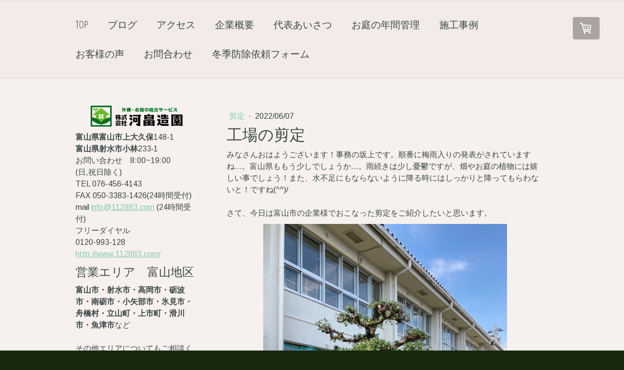

--- FILE ---
content_type: text/html; charset=UTF-8
request_url: https://www.112883.com/2022/06/07/%E5%B7%A5%E5%A0%B4%E3%81%AE%E5%89%AA%E5%AE%9A/
body_size: 14384
content:
<!DOCTYPE html>
<html lang="ja-JP"><head>
    <meta charset="utf-8"/>
    <link rel="dns-prefetch preconnect" href="https://u.jimcdn.com/" crossorigin="anonymous"/>
<link rel="dns-prefetch preconnect" href="https://assets.jimstatic.com/" crossorigin="anonymous"/>
<link rel="dns-prefetch preconnect" href="https://image.jimcdn.com" crossorigin="anonymous"/>
<link rel="dns-prefetch preconnect" href="https://fonts.jimstatic.com" crossorigin="anonymous"/>
<meta name="viewport" content="width=device-width, initial-scale=1"/>
<meta http-equiv="X-UA-Compatible" content="IE=edge"/>
<meta name="description" content=""/>
<meta name="robots" content="index, follow, archive"/>
<meta property="st:section" content=""/>
<meta name="generator" content="Jimdo Creator"/>
<meta name="twitter:title" content="工場の剪定"/>
<meta name="twitter:description" content="みなさんおはようございます！事務の坂上です。順番に梅雨入りの発表がされていますね…。富山県ももう少しでしょうか…。雨続きは少し憂鬱ですが、畑やお庭の植物には嬉しい事でしょう！また、水不足にもならないように降る時にはしっかりと降ってもらわないと！ですね(^^)/ さて、今日は富山市の企業様でおこなった剪定をご紹介したいと思います。"/>
<meta name="twitter:card" content="summary_large_image"/>
<meta property="og:url" content="http://www.112883.com/2022/06/07/%E5%B7%A5%E5%A0%B4%E3%81%AE%E5%89%AA%E5%AE%9A/"/>
<meta property="og:title" content="工場の剪定"/>
<meta property="og:description" content="みなさんおはようございます！事務の坂上です。順番に梅雨入りの発表がされていますね…。富山県ももう少しでしょうか…。雨続きは少し憂鬱ですが、畑やお庭の植物には嬉しい事でしょう！また、水不足にもならないように降る時にはしっかりと降ってもらわないと！ですね(^^)/ さて、今日は富山市の企業様でおこなった剪定をご紹介したいと思います。"/>
<meta property="og:type" content="article"/>
<meta property="og:locale" content="ja_JP"/>
<meta property="og:site_name" content="株式会社　河畠造園"/>
<meta name="twitter:image" content="https://image.jimcdn.com/app/cms/image/transf/none/path/s2356e61911a63bc7/image/i6a896010fa2cc462/version/1654645510/image.jpg"/>
<meta property="og:image" content="https://image.jimcdn.com/app/cms/image/transf/none/path/s2356e61911a63bc7/image/i6a896010fa2cc462/version/1654645510/image.jpg"/>
<meta property="og:image:width" content="554"/>
<meta property="og:image:height" content="739"/>
<meta property="og:image:secure_url" content="https://image.jimcdn.com/app/cms/image/transf/none/path/s2356e61911a63bc7/image/i6a896010fa2cc462/version/1654645510/image.jpg"/>
<meta property="article:published_time" content="2022-06-07 08:54:29"/>
<meta property="article:tag" content="剪定"/>
<meta property="article:tag" content="富山市"/>
<meta property="article:tag" content="管理"/>
<meta property="article:tag" content="企業"/>
<meta property="article:tag" content="工場"/><title>工場の剪定 - 株式会社　河畠造園</title>
<link rel="icon" type="image/png" href="[data-uri]"/>
    <link rel="alternate" type="application/rss+xml" title="ブログ" href="https://www.112883.com/rss/blog"/>    
<link rel="canonical" href="https://www.112883.com/2022/06/07/工場の剪定/"/>

        <script src="https://assets.jimstatic.com/ckies.js.7c38a5f4f8d944ade39b.js"></script>

        <script src="https://assets.jimstatic.com/cookieControl.js.b05bf5f4339fa83b8e79.js"></script>
    <script>window.CookieControlSet.setToOff();</script>

    <style>html,body{margin:0}.hidden{display:none}.n{padding:5px}#cc-website-title a {text-decoration: none}.cc-m-image-align-1{text-align:left}.cc-m-image-align-2{text-align:right}.cc-m-image-align-3{text-align:center}</style>

        <link href="https://u.jimcdn.com/cms/o/s2356e61911a63bc7/layout/dm_d8fd03c9f4ae6b97a83619562deb524b/css/layout.css?t=1526995504" rel="stylesheet" type="text/css" id="jimdo_layout_css"/>
<script>     /* <![CDATA[ */     /*!  loadCss [c]2014 @scottjehl, Filament Group, Inc.  Licensed MIT */     window.loadCSS = window.loadCss = function(e,n,t){var r,l=window.document,a=l.createElement("link");if(n)r=n;else{var i=(l.body||l.getElementsByTagName("head")[0]).childNodes;r=i[i.length-1]}var o=l.styleSheets;a.rel="stylesheet",a.href=e,a.media="only x",r.parentNode.insertBefore(a,n?r:r.nextSibling);var d=function(e){for(var n=a.href,t=o.length;t--;)if(o[t].href===n)return e.call(a);setTimeout(function(){d(e)})};return a.onloadcssdefined=d,d(function(){a.media=t||"all"}),a};     window.onloadCSS = function(n,o){n.onload=function(){n.onload=null,o&&o.call(n)},"isApplicationInstalled"in navigator&&"onloadcssdefined"in n&&n.onloadcssdefined(o)}     /* ]]> */ </script>     <script>
// <![CDATA[
onloadCSS(loadCss('https://assets.jimstatic.com/web.css.cba479cb7ca5b5a1cac2a1ff8a34b9db.css') , function() {
    this.id = 'jimdo_web_css';
});
// ]]>
</script>
<link href="https://assets.jimstatic.com/web.css.cba479cb7ca5b5a1cac2a1ff8a34b9db.css" rel="preload" as="style"/>
<noscript>
<link href="https://assets.jimstatic.com/web.css.cba479cb7ca5b5a1cac2a1ff8a34b9db.css" rel="stylesheet"/>
</noscript>
    <script>
    //<![CDATA[
        var jimdoData = {"isTestserver":false,"isLcJimdoCom":false,"isJimdoHelpCenter":false,"isProtectedPage":false,"cstok":"60109b441e517ec6ce4edea7fc8d4059541ead2a","cacheJsKey":"6872b02579dabafbb146fb8732c7f8989a7ce7a9","cacheCssKey":"6872b02579dabafbb146fb8732c7f8989a7ce7a9","cdnUrl":"https:\/\/assets.jimstatic.com\/","minUrl":"https:\/\/assets.jimstatic.com\/app\/cdn\/min\/file\/","authUrl":"https:\/\/a.jimdo.com\/","webPath":"https:\/\/www.112883.com\/","appUrl":"https:\/\/a.jimdo.com\/","cmsLanguage":"ja_JP","isFreePackage":false,"mobile":false,"isDevkitTemplateUsed":true,"isTemplateResponsive":true,"websiteId":"s2356e61911a63bc7","pageId":2499076588,"packageId":2,"shop":{"deliveryTimeTexts":{"1":"\u914d\u9001\u671f\u9593\uff1a\uff11\uff0d\uff13\u65e5","2":"\u914d\u9001\u671f\u9593\uff1a\uff13\uff0d7\u65e5","3":"\u914d\u9001\u671f\u9593\uff1a\u304a\u554f\u3044\u5408\u308f\u305b\u304f\u3060\u3055\u3044"},"checkoutButtonText":"\u8cfc\u5165","isReady":true,"currencyFormat":{"pattern":"\u00a4#,##0","convertedPattern":"$#,##0","symbols":{"GROUPING_SEPARATOR":",","DECIMAL_SEPARATOR":".","CURRENCY_SYMBOL":"\uffe5"}},"currencyLocale":"ja_JP"},"tr":{"gmap":{"searchNotFound":"\u5165\u529b\u3055\u308c\u305f\u4f4f\u6240\u306f\u5b58\u5728\u3057\u306a\u3044\u304b\u3001\u898b\u3064\u3051\u308b\u3053\u3068\u304c\u3067\u304d\u307e\u305b\u3093\u3067\u3057\u305f\u3002","routeNotFound":"\u30eb\u30fc\u30c8\u304c\u8a08\u7b97\u3067\u304d\u307e\u305b\u3093\u3067\u3057\u305f\u3002\u76ee\u7684\u5730\u304c\u9060\u3059\u304e\u308b\u304b\u660e\u78ba\u3067\u306f\u306a\u3044\u53ef\u80fd\u6027\u304c\u3042\u308a\u307e\u3059\u3002"},"shop":{"checkoutSubmit":{"next":"\u6b21\u3078","wait":"\u304a\u5f85\u3061\u304f\u3060\u3055\u3044"},"paypalError":"\u30a8\u30e9\u30fc\u304c\u767a\u751f\u3057\u307e\u3057\u305f\u3002\u518d\u5ea6\u304a\u8a66\u3057\u304f\u3060\u3055\u3044\u3002","cartBar":"\u30b7\u30e7\u30c3\u30d4\u30f3\u30b0\u30ab\u30fc\u30c8\u3092\u78ba\u8a8d","maintenance":"\u7533\u3057\u8a33\u3054\u3056\u3044\u307e\u305b\u3093\u3001\u30e1\u30f3\u30c6\u30ca\u30f3\u30b9\u4e2d\u306e\u305f\u3081\u4e00\u6642\u7684\u306b\u30b7\u30e7\u30c3\u30d7\u304c\u5229\u7528\u3067\u304d\u307e\u305b\u3093\u3002\u3054\u8ff7\u60d1\u3092\u304a\u304b\u3051\u3057\u7533\u3057\u8a33\u3054\u3056\u3044\u307e\u305b\u3093\u304c\u3001\u304a\u6642\u9593\u3092\u3042\u3051\u3066\u518d\u5ea6\u304a\u8a66\u3057\u304f\u3060\u3055\u3044\u3002","addToCartOverlay":{"productInsertedText":"\u30ab\u30fc\u30c8\u306b\u5546\u54c1\u304c\u8ffd\u52a0\u3055\u308c\u307e\u3057\u305f","continueShoppingText":"\u8cb7\u3044\u7269\u3092\u7d9a\u3051\u308b","reloadPageText":"\u66f4\u65b0"},"notReadyText":"\u3053\u3061\u3089\u306e\u30b7\u30e7\u30c3\u30d7\u306f\u73fe\u5728\u6e96\u5099\u4e2d\u306e\u305f\u3081\u3054\u5229\u7528\u3044\u305f\u3060\u3051\u307e\u305b\u3093\u3002\u30b7\u30e7\u30c3\u30d7\u30aa\u30fc\u30ca\u30fc\u306f\u4ee5\u4e0b\u3092\u3054\u78ba\u8a8d\u304f\u3060\u3055\u3044\u3002https:\/\/help.jimdo.com\/hc\/ja\/articles\/115005521583","numLeftText":"\u73fe\u5728\u3053\u306e\u5546\u54c1\u306f {:num} \u307e\u3067\u8cfc\u5165\u3067\u304d\u307e\u3059\u3002","oneLeftText":"\u3053\u306e\u5546\u54c1\u306e\u5728\u5eab\u306f\u6b8b\u308a1\u70b9\u3067\u3059"},"common":{"timeout":"\u30a8\u30e9\u30fc\u304c\u767a\u751f\u3044\u305f\u3057\u307e\u3057\u305f\u3002\u5f8c\u307b\u3069\u518d\u5b9f\u884c\u3057\u3066\u304f\u3060\u3055\u3044\u3002"},"form":{"badRequest":"\u30a8\u30e9\u30fc\u304c\u767a\u751f\u3057\u307e\u3057\u305f\u3002\u5f8c\u307b\u3069\u6539\u3081\u3066\u304a\u8a66\u3057\u304f\u3060\u3055\u3044\u3002"}},"jQuery":"jimdoGen002","isJimdoMobileApp":false,"bgConfig":null,"bgFullscreen":null,"responsiveBreakpointLandscape":767,"responsiveBreakpointPortrait":480,"copyableHeadlineLinks":false,"tocGeneration":false,"googlemapsConsoleKey":false,"loggingForAnalytics":false,"loggingForPredefinedPages":false,"isFacebookPixelIdEnabled":false,"userAccountId":"0b4d20d5-b8dc-46e2-a3ec-ae7707af0274"};
    // ]]>
</script>

     <script> (function(window) { 'use strict'; var regBuff = window.__regModuleBuffer = []; var regModuleBuffer = function() { var args = [].slice.call(arguments); regBuff.push(args); }; if (!window.regModule) { window.regModule = regModuleBuffer; } })(window); </script>
    <script src="https://assets.jimstatic.com/web.js.24f3cfbc36a645673411.js" async="true"></script>
    <script src="https://assets.jimstatic.com/at.js.62588d64be2115a866ce.js"></script>
<meta name="google-site-verification" content="H3xd6x87A7tzncy7rtLHBmc-IKeIkE2euEKOYJG2Ybs"/>

<script type="text/javascript">
//<![CDATA[
var $zoho= $zoho || {};$zoho.salesiq = $zoho.salesiq || {widgetcode:"siq65015e484bbd88249dbaaa7bfd6a2970", values:{},ready:function(){}};var d=document;s=d.createElement("script");s.type="text/javascript"; s.id="zsiqscript";s.defer=true;s.src="https://salesiq.zoho.com/widget";t=d.getElementsByTagName("script")[0];t.parentNode.insertBefore(s,t);d.write("<div id='zsiqwidget'><\/div>");
//]]>
</script>
    
</head>

<body class="body cc-page cc-page-blog j-has-shop j-m-gallery-styles j-m-video-styles j-m-hr-styles j-m-header-styles j-m-text-styles j-m-emotionheader-styles j-m-htmlCode-styles j-m-rss-styles j-m-form-styles-disabled j-m-table-styles j-m-textWithImage-styles j-m-downloadDocument-styles j-m-imageSubtitle-styles j-m-flickr-styles j-m-googlemaps-styles j-m-blogSelection-styles-disabled j-m-comment-styles j-m-jimdo-styles j-m-profile-styles j-m-guestbook-styles j-m-promotion-styles j-m-twitter-styles j-m-hgrid-styles j-m-shoppingcart-styles j-m-catalog-styles j-m-product-styles-disabled j-m-facebook-styles j-m-sharebuttons-styles j-m-formnew-styles-disabled j-m-callToAction-styles j-m-turbo-styles j-m-spacing-styles j-m-googleplus-styles j-m-dummy-styles j-m-search-styles j-m-booking-styles j-m-socialprofiles-styles j-footer-styles cc-pagemode-default cc-content-parent" id="page-2499076588">

<div id="cc-inner" class="cc-content-parent">

    <div class="jtpl-background-area" background-area=""></div>

    <!-- _mobile-navigation.sass -->
    <input type="checkbox" id="jtpl-mobile-navigation__checkbox" class="jtpl-mobile-navigation__checkbox"/><!-- END _mobile-navigation.sass --><!-- _main.sass --><div class="jtpl-main cc-content-parent">

        <!-- _mobile-navigation.sass -->
      <nav class="jtpl-mobile-navigation"><div class="jtpl-mobile-navigation__top-bar">
          <label for="jtpl-mobile-navigation__checkbox" class="jtpl-mobile-navigation__label">
            <span class="jtpl-mobile-navigation__borders navigation-colors__menu-icon"></span>
          </label>
        </div>
        <div class="jtpl-mobile-navigation__inner navigation-colors">
          <div data-container="navigation"><div class="j-nav-variant-nested"><ul class="cc-nav-level-0 j-nav-level-0"><li id="cc-nav-view-1387186615" class="jmd-nav__list-item-0"><a href="/" data-link-title="TOP">TOP</a></li><li id="cc-nav-view-2485048888" class="jmd-nav__list-item-0 j-nav-has-children"><a href="/ブログ/" data-link-title="ブログ">ブログ</a><span data-navi-toggle="cc-nav-view-2485048888" class="jmd-nav__toggle-button"></span><ul class="cc-nav-level-1 j-nav-level-1"><li id="cc-nav-view-2485048988" class="jmd-nav__list-item-1"><a href="/ブログ/お知らせ/" data-link-title="お知らせ">お知らせ</a></li><li id="cc-nav-view-2485049088" class="jmd-nav__list-item-1"><a href="/ブログ/お花-果実/" data-link-title="お花・果実">お花・果実</a></li><li id="cc-nav-view-2485049188" class="jmd-nav__list-item-1"><a href="/ブログ/ガーデニング/" data-link-title="ガーデニング">ガーデニング</a></li><li id="cc-nav-view-2485049288" class="jmd-nav__list-item-1"><a href="/ブログ/伐採/" data-link-title="伐採">伐採</a></li><li id="cc-nav-view-2485049388" class="jmd-nav__list-item-1"><a href="/ブログ/修復作業/" data-link-title="修復作業">修復作業</a></li><li id="cc-nav-view-2485049488" class="jmd-nav__list-item-1"><a href="/ブログ/剪定/" data-link-title="剪定">剪定</a></li><li id="cc-nav-view-2485049588" class="jmd-nav__list-item-1"><a href="/ブログ/外構-造園工事/" data-link-title="外構・造園工事">外構・造園工事</a></li><li id="cc-nav-view-2485049688" class="jmd-nav__list-item-1"><a href="/ブログ/抜根/" data-link-title="抜根">抜根</a></li><li id="cc-nav-view-2485049788" class="jmd-nav__list-item-1"><a href="/ブログ/新しい仲間シリーズ/" data-link-title="新しい仲間シリーズ">新しい仲間シリーズ</a></li><li id="cc-nav-view-2485049888" class="jmd-nav__list-item-1"><a href="/ブログ/消毒/" data-link-title="消毒">消毒</a></li><li id="cc-nav-view-2485049988" class="jmd-nav__list-item-1"><a href="/ブログ/移植/" data-link-title="移植">移植</a></li><li id="cc-nav-view-2485050088" class="jmd-nav__list-item-1"><a href="/ブログ/芝刈り-草刈り/" data-link-title="芝刈り・草刈り">芝刈り・草刈り</a></li><li id="cc-nav-view-2485050188" class="jmd-nav__list-item-1"><a href="/ブログ/草むしり/" data-link-title="草むしり">草むしり</a></li><li id="cc-nav-view-2485050288" class="jmd-nav__list-item-1"><a href="/ブログ/除雪-屋根雪下ろし/" data-link-title="除雪・屋根雪下ろし">除雪・屋根雪下ろし</a></li><li id="cc-nav-view-2485050388" class="jmd-nav__list-item-1"><a href="/ブログ/雪囲い/" data-link-title="雪囲い">雪囲い</a></li><li id="cc-nav-view-2488007988" class="jmd-nav__list-item-1"><a href="/ブログ/畑/" data-link-title="畑">畑</a></li><li id="cc-nav-view-2490247488" class="jmd-nav__list-item-1"><a href="/ブログ/田んぼ/" data-link-title="田んぼ">田んぼ</a></li><li id="cc-nav-view-2492376588" class="jmd-nav__list-item-1"><a href="/ブログ/雑草対策/" data-link-title="雑草対策">雑草対策</a></li><li id="cc-nav-view-2539121488" class="jmd-nav__list-item-1"><a href="/ブログ/害虫対策/" data-link-title="害虫対策">害虫対策</a></li></ul></li><li id="cc-nav-view-2487873988" class="jmd-nav__list-item-0"><a href="/アクセス/" data-link-title="アクセス">アクセス</a></li><li id="cc-nav-view-2465466688" class="jmd-nav__list-item-0"><a href="/企業概要/" data-link-title="企業概要">企業概要</a></li><li id="cc-nav-view-1137676515" class="jmd-nav__list-item-0"><a href="/代表あいさつ/" data-link-title="代表あいさつ">代表あいさつ</a></li><li id="cc-nav-view-2456215388" class="jmd-nav__list-item-0"><a href="/お庭の年間管理/" data-link-title="お庭の年間管理">お庭の年間管理</a></li><li id="cc-nav-view-1137676615" class="jmd-nav__list-item-0 j-nav-has-children"><a href="/施工事例/" data-link-title="施工事例">施工事例</a><span data-navi-toggle="cc-nav-view-1137676615" class="jmd-nav__toggle-button"></span><ul class="cc-nav-level-1 j-nav-level-1"><li id="cc-nav-view-2451881388" class="jmd-nav__list-item-1"><a href="/施工事例/剪定/" data-link-title="剪定">剪定</a></li><li id="cc-nav-view-2451961488" class="jmd-nav__list-item-1"><a href="/施工事例/草-芝刈り-草むしり/" data-link-title="草・芝刈り・草むしり">草・芝刈り・草むしり</a></li><li id="cc-nav-view-2451881588" class="jmd-nav__list-item-1"><a href="/施工事例/外構-造園工事/" data-link-title="外構・造園工事">外構・造園工事</a></li><li id="cc-nav-view-2451958488" class="jmd-nav__list-item-1"><a href="/施工事例/雪囲い-雪下ろし/" data-link-title="雪囲い・雪下ろし">雪囲い・雪下ろし</a></li><li id="cc-nav-view-2456287988" class="jmd-nav__list-item-1"><a href="/施工事例/庭照明/" data-link-title="庭照明">庭照明</a></li></ul></li><li id="cc-nav-view-2524910588" class="jmd-nav__list-item-0 j-nav-has-children"><a href="/お客様の声/" data-link-title="お客様の声">お客様の声</a><span data-navi-toggle="cc-nav-view-2524910588" class="jmd-nav__toggle-button"></span><ul class="cc-nav-level-1 j-nav-level-1"><li id="cc-nav-view-2525868288" class="jmd-nav__list-item-1"><a href="/お客様の声/2024年/" data-link-title="2024年">2024年</a></li><li id="cc-nav-view-2524910488" class="jmd-nav__list-item-1"><a href="/お客様の声/2023年/" data-link-title="2023年">2023年</a></li><li id="cc-nav-view-2525813788" class="jmd-nav__list-item-1"><a href="/お客様の声/2022年-⑤/" data-link-title="2022年　⑤">2022年　⑤</a></li><li id="cc-nav-view-2525813088" class="jmd-nav__list-item-1"><a href="/お客様の声/2022年-④/" data-link-title="2022年　④">2022年　④</a></li><li id="cc-nav-view-2525693388" class="jmd-nav__list-item-1"><a href="/お客様の声/2022年-③/" data-link-title="2022年　③">2022年　③</a></li><li id="cc-nav-view-2525692888" class="jmd-nav__list-item-1"><a href="/お客様の声/2022年-②/" data-link-title="2022年　②">2022年　②</a></li><li id="cc-nav-view-2525692588" class="jmd-nav__list-item-1"><a href="/お客様の声/2022年-①/" data-link-title="2022年　①">2022年　①</a></li><li id="cc-nav-view-2495174988" class="jmd-nav__list-item-1"><a href="/お客様の声/2021年-③/" data-link-title="2021年　③">2021年　③</a></li><li id="cc-nav-view-2493754288" class="jmd-nav__list-item-1"><a href="/お客様の声/2021年-②/" data-link-title="2021年　②">2021年　②</a></li><li id="cc-nav-view-2486780688" class="jmd-nav__list-item-1"><a href="/お客様の声/2021年-①/" data-link-title="2021年　①">2021年　①</a></li><li id="cc-nav-view-2486935288" class="jmd-nav__list-item-1"><a href="/お客様の声/2020年-③/" data-link-title="2020年　③">2020年　③</a></li><li id="cc-nav-view-2486078488" class="jmd-nav__list-item-1"><a href="/お客様の声/2020年-②/" data-link-title="2020年　②">2020年　②</a></li><li id="cc-nav-view-1405326215" class="jmd-nav__list-item-1"><a href="/お客様の声/2020年-①/" data-link-title="2020年　①">2020年　①</a></li><li id="cc-nav-view-2472938488" class="jmd-nav__list-item-1"><a href="/お客様の声/2019年/" data-link-title="～2019年">～2019年</a></li></ul></li><li id="cc-nav-view-1137677115" class="jmd-nav__list-item-0"><a href="/お問合わせ/" data-link-title="お問合わせ">お問合わせ</a></li><li id="cc-nav-view-2494202288" class="jmd-nav__list-item-0"><a href="/冬季防除依頼フォーム/" data-link-title="冬季防除依頼フォーム">冬季防除依頼フォーム</a></li></ul></div></div>
        </div>
      </nav><!-- END _mobile-navigation.sass --><!-- _navigation.sass --><div class="jtpl-navigation navigation-colors border-options">
        <div class="jtpl-navigation__inner navigation-alignment">
          <div data-container="navigation"><div class="j-nav-variant-nested"><ul class="cc-nav-level-0 j-nav-level-0"><li id="cc-nav-view-1387186615" class="jmd-nav__list-item-0"><a href="/" data-link-title="TOP">TOP</a></li><li id="cc-nav-view-2485048888" class="jmd-nav__list-item-0 j-nav-has-children"><a href="/ブログ/" data-link-title="ブログ">ブログ</a><span data-navi-toggle="cc-nav-view-2485048888" class="jmd-nav__toggle-button"></span></li><li id="cc-nav-view-2487873988" class="jmd-nav__list-item-0"><a href="/アクセス/" data-link-title="アクセス">アクセス</a></li><li id="cc-nav-view-2465466688" class="jmd-nav__list-item-0"><a href="/企業概要/" data-link-title="企業概要">企業概要</a></li><li id="cc-nav-view-1137676515" class="jmd-nav__list-item-0"><a href="/代表あいさつ/" data-link-title="代表あいさつ">代表あいさつ</a></li><li id="cc-nav-view-2456215388" class="jmd-nav__list-item-0"><a href="/お庭の年間管理/" data-link-title="お庭の年間管理">お庭の年間管理</a></li><li id="cc-nav-view-1137676615" class="jmd-nav__list-item-0 j-nav-has-children"><a href="/施工事例/" data-link-title="施工事例">施工事例</a><span data-navi-toggle="cc-nav-view-1137676615" class="jmd-nav__toggle-button"></span></li><li id="cc-nav-view-2524910588" class="jmd-nav__list-item-0 j-nav-has-children"><a href="/お客様の声/" data-link-title="お客様の声">お客様の声</a><span data-navi-toggle="cc-nav-view-2524910588" class="jmd-nav__toggle-button"></span></li><li id="cc-nav-view-1137677115" class="jmd-nav__list-item-0"><a href="/お問合わせ/" data-link-title="お問合わせ">お問合わせ</a></li><li id="cc-nav-view-2494202288" class="jmd-nav__list-item-0"><a href="/冬季防除依頼フォーム/" data-link-title="冬季防除依頼フォーム">冬季防除依頼フォーム</a></li></ul></div></div>
        </div>
      </div>
      <!-- END _navigation.sass -->

      <!-- _section.sass -->
      <div class="jtpl-section cc-content-parent">

        <div class="jtpl-logo">
          
        </div>

        <div class="jtpl-content content-options cc-content-parent">
          <div id="content_area" data-container="content"><div id="content_start"></div>
        <article class="j-blog"><div class="n j-blog-meta j-blog-post--header">
    <div class="j-text j-module n">
                    <a href="https://www.112883.com/ブログ/剪定/" class="j-blog-post--category">
                剪定            </a>
         ·         <span class="j-text j-blog-post--date">
            2022/06/07        </span>
    </div>
    <h1 class="j-blog-header j-blog-headline j-blog-post--headline">工場の剪定</h1>
</div>
<div class="post j-blog-content">
        <div id="cc-matrix-3905221088"><div id="cc-m-13995295488" class="j-module n j-text "><div class="cc-m-all-wrapper" data-action="open">
    <div class="cc-m-all-content j-module j-text" id="cc-m-all-content-13995295488" data-action="content" ng-non-bindable="">
        <div class="cc-m-text-inline-rte mce-content-body" data-name="text" id="cc-m-text-13995295488" contenteditable="true">
            <p>
                みなさんおはようございます！事務の坂上です。順番に梅雨入りの発表がされていますね…。富山県ももう少しでしょうか…。雨続きは少し憂鬱ですが、畑やお庭の植物には嬉しい事でしょう！また、水不足にもならないように降る時にはしっかりと降ってもらわないと！ですね(^^)/
            </p>

            <p>
                 
            </p>
        </div>
    </div>
</div>

<p>
    さて、今日は富山市の企業様でおこなった剪定をご紹介したいと思います。
</p></div><div id="cc-m-13995633988" class="j-module n j-imageSubtitle "><figure class="cc-imagewrapper cc-m-image-align-3 cc-m-width-maxed">
<img srcset="https://image.jimcdn.com/app/cms/image/transf/dimension=320x10000:format=jpg/path/s2356e61911a63bc7/image/i6a896010fa2cc462/version/1654645510/image.jpg 320w, https://image.jimcdn.com/app/cms/image/transf/dimension=500x10000:format=jpg/path/s2356e61911a63bc7/image/i6a896010fa2cc462/version/1654645510/image.jpg 500w, https://image.jimcdn.com/app/cms/image/transf/none/path/s2356e61911a63bc7/image/i6a896010fa2cc462/version/1654645510/image.jpg 554w" sizes="(min-width: 500px) 500px, 100vw" id="cc-m-imagesubtitle-image-13995633988" src="https://image.jimcdn.com/app/cms/image/transf/dimension=500x10000:format=jpg/path/s2356e61911a63bc7/image/i6a896010fa2cc462/version/1654645510/image.jpg" alt="" class="" data-src-width="554" data-src-height="739" data-src="https://image.jimcdn.com/app/cms/image/transf/dimension=500x10000:format=jpg/path/s2356e61911a63bc7/image/i6a896010fa2cc462/version/1654645510/image.jpg" data-image-id="8840286588"/>    

</figure>

<div class="cc-clear"></div>
<script id="cc-m-reg-13995633988">// <![CDATA[

    window.regModule("module_imageSubtitle", {"data":{"imageExists":true,"hyperlink":"","hyperlink_target":"","hyperlinkAsString":"","pinterest":"0","id":13995633988,"widthEqualsContent":"1","resizeWidth":"500","resizeHeight":667},"id":13995633988});
// ]]>
</script></div><div id="cc-m-13995634088" class="j-module n j-text "><p style="text-align: center;">
    before⇩
</p></div><div id="cc-m-13995634188" class="j-module n j-imageSubtitle "><figure class="cc-imagewrapper cc-m-image-align-3 cc-m-width-maxed">
<img srcset="https://image.jimcdn.com/app/cms/image/transf/dimension=320x10000:format=jpg/path/s2356e61911a63bc7/image/i651bd13e5f12bb59/version/1654645545/image.jpg 320w, https://image.jimcdn.com/app/cms/image/transf/dimension=500x10000:format=jpg/path/s2356e61911a63bc7/image/i651bd13e5f12bb59/version/1654645545/image.jpg 500w, https://image.jimcdn.com/app/cms/image/transf/none/path/s2356e61911a63bc7/image/i651bd13e5f12bb59/version/1654645545/image.jpg 554w" sizes="(min-width: 500px) 500px, 100vw" id="cc-m-imagesubtitle-image-13995634188" src="https://image.jimcdn.com/app/cms/image/transf/dimension=500x10000:format=jpg/path/s2356e61911a63bc7/image/i651bd13e5f12bb59/version/1654645545/image.jpg" alt="" class="" data-src-width="554" data-src-height="739" data-src="https://image.jimcdn.com/app/cms/image/transf/dimension=500x10000:format=jpg/path/s2356e61911a63bc7/image/i651bd13e5f12bb59/version/1654645545/image.jpg" data-image-id="8840286688"/>    

</figure>

<div class="cc-clear"></div>
<script id="cc-m-reg-13995634188">// <![CDATA[

    window.regModule("module_imageSubtitle", {"data":{"imageExists":true,"hyperlink":"","hyperlink_target":"","hyperlinkAsString":"","pinterest":"0","id":13995634188,"widthEqualsContent":"1","resizeWidth":"500","resizeHeight":667},"id":13995634188});
// ]]>
</script></div><div id="cc-m-13995634288" class="j-module n j-imageSubtitle "><figure class="cc-imagewrapper cc-m-image-align-3 cc-m-width-maxed">
<img srcset="https://image.jimcdn.com/app/cms/image/transf/dimension=320x10000:format=png/path/s2356e61911a63bc7/image/i1eaa808e945ceb92/version/1654645572/image.png 320w, https://image.jimcdn.com/app/cms/image/transf/dimension=500x10000:format=png/path/s2356e61911a63bc7/image/i1eaa808e945ceb92/version/1654645572/image.png 500w, https://image.jimcdn.com/app/cms/image/transf/none/path/s2356e61911a63bc7/image/i1eaa808e945ceb92/version/1654645572/image.png 554w" sizes="(min-width: 500px) 500px, 100vw" id="cc-m-imagesubtitle-image-13995634288" src="https://image.jimcdn.com/app/cms/image/transf/dimension=500x10000:format=png/path/s2356e61911a63bc7/image/i1eaa808e945ceb92/version/1654645572/image.png" alt="" class="" data-src-width="554" data-src-height="739" data-src="https://image.jimcdn.com/app/cms/image/transf/dimension=500x10000:format=png/path/s2356e61911a63bc7/image/i1eaa808e945ceb92/version/1654645572/image.png" data-image-id="8840286788"/>    

</figure>

<div class="cc-clear"></div>
<script id="cc-m-reg-13995634288">// <![CDATA[

    window.regModule("module_imageSubtitle", {"data":{"imageExists":true,"hyperlink":"","hyperlink_target":"","hyperlinkAsString":"","pinterest":"0","id":13995634288,"widthEqualsContent":"1","resizeWidth":"500","resizeHeight":667},"id":13995634288});
// ]]>
</script></div><div id="cc-m-13995634588" class="j-module n j-text "><p style="text-align: center;">
    before⇩
</p></div><div id="cc-m-13995634688" class="j-module n j-imageSubtitle "><figure class="cc-imagewrapper cc-m-image-align-3 cc-m-width-maxed">
<img srcset="https://image.jimcdn.com/app/cms/image/transf/dimension=320x10000:format=png/path/s2356e61911a63bc7/image/i8716674b2295d0d6/version/1654645609/image.png 320w, https://image.jimcdn.com/app/cms/image/transf/dimension=500x10000:format=png/path/s2356e61911a63bc7/image/i8716674b2295d0d6/version/1654645609/image.png 500w, https://image.jimcdn.com/app/cms/image/transf/none/path/s2356e61911a63bc7/image/i8716674b2295d0d6/version/1654645609/image.png 554w" sizes="(min-width: 500px) 500px, 100vw" id="cc-m-imagesubtitle-image-13995634688" src="https://image.jimcdn.com/app/cms/image/transf/dimension=500x10000:format=png/path/s2356e61911a63bc7/image/i8716674b2295d0d6/version/1654645609/image.png" alt="" class="" data-src-width="554" data-src-height="739" data-src="https://image.jimcdn.com/app/cms/image/transf/dimension=500x10000:format=png/path/s2356e61911a63bc7/image/i8716674b2295d0d6/version/1654645609/image.png" data-image-id="8840286988"/>    

</figure>

<div class="cc-clear"></div>
<script id="cc-m-reg-13995634688">// <![CDATA[

    window.regModule("module_imageSubtitle", {"data":{"imageExists":true,"hyperlink":"","hyperlink_target":"","hyperlinkAsString":"","pinterest":"0","id":13995634688,"widthEqualsContent":"1","resizeWidth":"500","resizeHeight":667},"id":13995634688});
// ]]>
</script></div><div id="cc-m-13995295788" class="j-module n j-text "><p>
    敷地が広いので区画に分けての作業でした。フサフサしていた枝葉を取り除き、風と光が入る様にスッキリとしました(*^-^*)庭木もこれから暑くなる夏に向けてさっぱりしたので喜んでくれていることでしょう！ジメジメする梅雨も元気に乗り切って欲しいと思います！
</p></div></div>
        </div><div class="j-module n j-text j-blog-post--tags-wrapper"><span class="j-blog-post--tags--template" style="display: none;"><a class="j-blog-post--tag" href="https://www.112883.com/ブログ/?tag=tagPlaceholder">tagPlaceholder</a></span><span class="j-blog-post--tags-label" style="display: inline;">カテゴリ：</span> <span class="j-blog-post--tags-list"><a class="j-blog-post--tag" href="https://www.112883.com/ブログ/?tag=%E5%89%AA%E5%AE%9A">剪定</a>, <a class="j-blog-post--tag" href="https://www.112883.com/ブログ/?tag=%E5%AF%8C%E5%B1%B1%E5%B8%82">富山市</a>, <a class="j-blog-post--tag" href="https://www.112883.com/ブログ/?tag=%E7%AE%A1%E7%90%86">管理</a>, <a class="j-blog-post--tag" href="https://www.112883.com/ブログ/?tag=%E4%BC%81%E6%A5%AD">企業</a>, <a class="j-blog-post--tag" href="https://www.112883.com/ブログ/?tag=%E5%B7%A5%E5%A0%B4">工場</a></span></div></article>
        </div>
        </div>

        <div class="jtpl-section-aside">

          <!-- _subnavigation.sass -->
          <div class="jtpl-subnavigation subnavigation-colors">
            <div data-container="navigation"><div class="j-nav-variant-nested"></div></div>
          </div>
          <!-- END _subnavigation.sass -->

          <div class="jtpl-sidebar sidebar-options">
            <div data-container="sidebar"><div id="cc-matrix-1389330415"><div id="cc-m-13274319288" class="j-module n j-imageSubtitle "><figure class="cc-imagewrapper cc-m-image-align-3">
<img srcset="https://image.jimcdn.com/app/cms/image/transf/dimension=189x10000:format=png/path/s2356e61911a63bc7/image/i411b72b7f0ea8f0e/version/1529483157/image.png 189w, https://image.jimcdn.com/app/cms/image/transf/dimension=320x10000:format=png/path/s2356e61911a63bc7/image/i411b72b7f0ea8f0e/version/1529483157/image.png 320w, https://image.jimcdn.com/app/cms/image/transf/dimension=378x10000:format=png/path/s2356e61911a63bc7/image/i411b72b7f0ea8f0e/version/1529483157/image.png 378w" sizes="(min-width: 189px) 189px, 100vw" id="cc-m-imagesubtitle-image-13274319288" src="https://image.jimcdn.com/app/cms/image/transf/dimension=189x10000:format=png/path/s2356e61911a63bc7/image/i411b72b7f0ea8f0e/version/1529483157/image.png" alt="" class="" data-src-width="590" data-src-height="134" data-src="https://image.jimcdn.com/app/cms/image/transf/dimension=189x10000:format=png/path/s2356e61911a63bc7/image/i411b72b7f0ea8f0e/version/1529483157/image.png" data-image-id="8405972088"/>    

</figure>

<div class="cc-clear"></div>
<script id="cc-m-reg-13274319288">// <![CDATA[

    window.regModule("module_imageSubtitle", {"data":{"imageExists":true,"hyperlink":"","hyperlink_target":"","hyperlinkAsString":"","pinterest":"0","id":13274319288,"widthEqualsContent":"0","resizeWidth":"189","resizeHeight":43},"id":13274319288});
// ]]>
</script></div><div id="cc-m-6179425315" class="j-module n j-text "><p>
    <b>富山県富山市上大久保</b>148-1
</p>

<p>
    <b style="background-color: initial;">富山県射水市小林</b>233‐1
</p>

<p>
    お問い合わせ　8:00~19:00
</p>

<p>
    (日,祝日除く)
</p>

<p style="text-align: left;">
    TEL 076-456-4143
</p>

<p style="text-align: left;">
    FAX 050-3383-1426(24時間受付) 
</p>

<p style="text-align: left;">
    mail <a href="mailto:info@112883.com">info@112883.com</a> (24時間受付)
</p>

<p style="text-align: left;">
    フリーダイヤル
</p>

<p style="text-align: left;">
    0120-993-128
</p>

<p style="text-align: left;">
    <a href="http://www.112883.com/" target="_top">http://www.112883.com/</a>
</p></div><div id="cc-m-6209599915" class="j-module n j-header "><h3 class="" id="cc-m-header-6209599915">営業エリア　富山地区</h3></div><div id="cc-m-6224548115" class="j-module n j-text "><p>
    <strong>富山市・射水市・高岡市・砺波市・南砺市・小矢部市・氷見市・舟橋村・立山町・上市町・滑川市・魚津市</strong>など
</p>

<p>
     
</p>

<p>
    その他エリアについてもご相談ください
</p>

<p style="text-align: center;">
    <a href="/お問合わせ/">お問い合わせ</a>
</p></div><div id="cc-m-13300309888" class="j-module n j-hr ">    <hr/>
</div><div id="cc-m-13304505488" class="j-module n j-text "><p style="text-align: center;">
    <strong><span style="font-size: 20px;">「プロの庭照明」認定店</span></strong>
</p></div><div id="cc-m-13304505888" class="j-module n j-imageSubtitle "><figure class="cc-imagewrapper cc-m-image-align-3">
<a href="/施工事例/庭照明/"><img srcset="https://image.jimcdn.com/app/cms/image/transf/dimension=198x10000:format=png/path/s2356e61911a63bc7/image/i4d1938fd49f306da/version/1533367846/image.png 198w, https://image.jimcdn.com/app/cms/image/transf/dimension=320x10000:format=png/path/s2356e61911a63bc7/image/i4d1938fd49f306da/version/1533367846/image.png 320w, https://image.jimcdn.com/app/cms/image/transf/dimension=396x10000:format=png/path/s2356e61911a63bc7/image/i4d1938fd49f306da/version/1533367846/image.png 396w" sizes="(min-width: 198px) 198px, 100vw" id="cc-m-imagesubtitle-image-13304505888" src="https://image.jimcdn.com/app/cms/image/transf/dimension=198x10000:format=png/path/s2356e61911a63bc7/image/i4d1938fd49f306da/version/1533367846/image.png" alt="" class="" data-src-width="467" data-src-height="406" data-src="https://image.jimcdn.com/app/cms/image/transf/dimension=198x10000:format=png/path/s2356e61911a63bc7/image/i4d1938fd49f306da/version/1533367846/image.png" data-image-id="8425429388"/></a>    

</figure>

<div class="cc-clear"></div>
<script id="cc-m-reg-13304505888">// <![CDATA[

    window.regModule("module_imageSubtitle", {"data":{"imageExists":true,"hyperlink":"\/app\/s2356e61911a63bc7\/pe58095142f79b571\/","hyperlink_target":"","hyperlinkAsString":"\u5ead\u7167\u660e","pinterest":"0","id":13304505888,"widthEqualsContent":"0","resizeWidth":"198","resizeHeight":173},"id":13304505888});
// ]]>
</script></div><div id="cc-m-13304515388" class="j-module n j-imageSubtitle "><figure class="cc-imagewrapper cc-m-image-align-3">
<a href="https://takasho.co.jp/" target="_blank"><img srcset="https://image.jimcdn.com/app/cms/image/transf/none/path/s2356e61911a63bc7/image/ia502ea2224c746a7/version/1524795635/image.png 169w" sizes="(min-width: 169px) 169px, 100vw" id="cc-m-imagesubtitle-image-13304515388" src="https://image.jimcdn.com/app/cms/image/transf/none/path/s2356e61911a63bc7/image/ia502ea2224c746a7/version/1524795635/image.png" alt="" class="" data-src-width="169" data-src-height="48" data-src="https://image.jimcdn.com/app/cms/image/transf/none/path/s2356e61911a63bc7/image/ia502ea2224c746a7/version/1524795635/image.png" data-image-id="8425436688"/></a>    

</figure>

<div class="cc-clear"></div>
<script id="cc-m-reg-13304515388">// <![CDATA[

    window.regModule("module_imageSubtitle", {"data":{"imageExists":true,"hyperlink":"https:\/\/takasho.co.jp\/","hyperlink_target":"_blank","hyperlinkAsString":"https:\/\/takasho.co.jp\/","pinterest":"0","id":13304515388,"widthEqualsContent":"0","resizeWidth":169,"resizeHeight":48},"id":13304515388});
// ]]>
</script></div><div id="cc-m-13304526888" class="j-module n j-spacing ">
    <div class="cc-m-spacer" style="height: 25px;">
    
</div>

</div><div id="cc-m-13304526588" class="j-module n j-text "><p style="text-align: center;">
    <strong><span style="font-size: 20px;">「とやま子育て応援団」</span></strong>
</p></div><div id="cc-m-6232452215" class="j-module n j-imageSubtitle "><figure class="cc-imagewrapper cc-m-image-align-3">
<img srcset="https://image.jimcdn.com/app/cms/image/transf/dimension=137x10000:format=png/path/s2356e61911a63bc7/image/i5b807136f5a2dbea/version/1524795759/%E5%AD%90%E8%82%B2%E3%81%A6%E5%BF%9C%E6%8F%B4%E5%9B%A3.png 137w, https://image.jimcdn.com/app/cms/image/transf/none/path/s2356e61911a63bc7/image/i5b807136f5a2dbea/version/1524795759/%E5%AD%90%E8%82%B2%E3%81%A6%E5%BF%9C%E6%8F%B4%E5%9B%A3.png 222w" sizes="(min-width: 137px) 137px, 100vw" id="cc-m-imagesubtitle-image-6232452215" src="https://image.jimcdn.com/app/cms/image/transf/dimension=137x10000:format=png/path/s2356e61911a63bc7/image/i5b807136f5a2dbea/version/1524795759/%E5%AD%90%E8%82%B2%E3%81%A6%E5%BF%9C%E6%8F%B4%E5%9B%A3.png" alt="子育て応援団" class="" data-src-width="222" data-src-height="221" data-src="https://image.jimcdn.com/app/cms/image/transf/dimension=137x10000:format=png/path/s2356e61911a63bc7/image/i5b807136f5a2dbea/version/1524795759/%E5%AD%90%E8%82%B2%E3%81%A6%E5%BF%9C%E6%8F%B4%E5%9B%A3.png" data-image-id="4282784215"/>    

</figure>

<div class="cc-clear"></div>
<script id="cc-m-reg-6232452215">// <![CDATA[

    window.regModule("module_imageSubtitle", {"data":{"imageExists":true,"hyperlink":"","hyperlink_target":"","hyperlinkAsString":"","pinterest":"0","id":6232452215,"widthEqualsContent":"0","resizeWidth":"137","resizeHeight":137},"id":6232452215});
// ]]>
</script></div><div id="cc-m-13860327288" class="j-module n j-text "><p style="text-align: center;">
    <span style="font-size: 12px;">保険証等のご提示をお願い致します。</span>
</p></div><div id="cc-m-13304526488" class="j-module n j-hr ">    <hr/>
</div><div id="cc-m-6224951015" class="j-module n j-header "><h3 class="" id="cc-m-header-6224951015">このサイトをシェアする</h3></div><div id="cc-m-6203911815" class="j-module n j-sharebuttons ">
<div class="cc-sharebuttons-element cc-sharebuttons-size-32 cc-sharebuttons-style-colored cc-sharebuttons-design-square cc-sharebuttons-align-left">


    <a class="cc-sharebuttons-facebook" href="http://www.facebook.com/sharer.php?u=https://www.112883.com/&amp;t=%E5%AF%8C%E5%B1%B1%E3%81%AE%E9%80%A0%E5%9C%92%E5%89%AA%E5%AE%9A%E4%BC%90%E6%8E%A1" title="Facebook" target="_blank"></a><a class="cc-sharebuttons-x" href="https://x.com/share?text=%E5%AF%8C%E5%B1%B1%E3%81%AE%E9%80%A0%E5%9C%92%E5%89%AA%E5%AE%9A%E4%BC%90%E6%8E%A1&amp;url=https%3A%2F%2Fwww.112883.com%2F" title="X" target="_blank"></a>

</div>
</div><div id="cc-m-6220531015" class="j-module n j-facebook ">        <div class="j-search-results">
            <button class="fb-placeholder-button j-fb-placeholder-button"><span class="like-icon"></span>Facebook に接続する</button>
            <div class="fb-like" data-href="https://www.112883.com/" data-layout="standard" data-action="like" data-show-faces="false" data-share="false"></div>
        </div><script>// <![CDATA[

    window.regModule("module_facebook", []);
// ]]>
</script></div><div id="cc-m-6219362115" class="j-module n j-facebook ">        <div class="j-search-results">
            <button class="fb-placeholder-button j-fb-placeholder-button"><span class="like-icon"></span>Facebook に接続する</button>
            <div class="fb-page" data-href="https://www.facebook.com/home.php#!/otasuketai112883" data-hide-cover="false" data-show-facepile="true" data-show-posts="false" data-width="235"></div>
        </div><script>// <![CDATA[

    window.regModule("module_facebook", []);
// ]]>
</script></div><div id="cc-m-13315436588" class="j-module n j-spacing ">
    <div class="cc-m-spacer" style="height: 25px;">
    
</div>

</div><div id="cc-m-6219352615" class="j-module n j-header "><h3 class="" id="cc-m-header-6219352615">twitter@112883com</h3></div><div id="cc-m-6219360715" class="j-module n j-text "><p>
    最新情報や日常の出来事をツイートしています！是非ご覧ください♪
</p></div><div id="cc-m-6203907115" class="j-module n j-twitter ">
<div id="cc-m-twitter-6203907115" class="cc-m-twitter">
    <ul class="j-twitter--list cc-m-twitter--list">
        <li class="cc-m-twitter--list-item cc-m-twitter-loading"><span class="icon-web-loading-spinner"></span>Xのメッセージを読み込み中</li>
    </ul>
            <button class="twitter-placeholder j-twitter-placeholder"><span class="icon-web-share-x"></span>X に接続する</button></div>
<script id="cc-m-reg-6203907115">// <![CDATA[

    window.regModule("module_twitter", {"variant":"default","selector":"#cc-m-twitter-6203907115","username":"112883com","count":"2","followButton":"1","minTweets":1,"maxTweets":100,"withinCms":false,"translation":{"lessThanAMinute":"1\u5206\u672a\u6e80","aboutAMinute":"\u7d041\u5206\u524d","minutes":"{minuten} \u5206\u524d","aboutAnHour":"\u7d041\u6642\u9593\u524d","hours":"{stunden} \u6642\u9593\u524d","oneDay":"\u6628\u65e5","days":"{tage} \u65e5\u524d"},"id":6203907115});
// ]]>
</script></div><div id="cc-m-13315436788" class="j-module n j-spacing ">
    <div class="cc-m-spacer" style="height: 25px;">
    
</div>

</div><div id="cc-m-13653514888" class="j-module n j-header "><h3 class="" id="cc-m-header-13653514888">Google口コミ投稿</h3></div><div id="cc-m-13653515488" class="j-module n j-text "><p>
    お客様からのクチコミ・評価をお待ちしています！
</p></div><div id="cc-m-13653516588" class="j-module n j-imageSubtitle "><figure class="cc-imagewrapper cc-m-image-align-3">
<a href="https://g.co/kgs/1j5sZg" target="_blank"><img srcset="https://image.jimcdn.com/app/cms/image/transf/dimension=320x10000:format=jpg/path/s2356e61911a63bc7/image/ie31394cf4668d04f/version/1586765422/image.jpg 320w, https://image.jimcdn.com/app/cms/image/transf/dimension=640x10000:format=jpg/path/s2356e61911a63bc7/image/ie31394cf4668d04f/version/1586765422/image.jpg 640w, https://image.jimcdn.com/app/cms/image/transf/none/path/s2356e61911a63bc7/image/ie31394cf4668d04f/version/1586765422/image.jpg 700w" sizes="(min-width: 700px) 700px, 100vw" id="cc-m-imagesubtitle-image-13653516588" src="https://image.jimcdn.com/app/cms/image/transf/none/path/s2356e61911a63bc7/image/ie31394cf4668d04f/version/1586765422/image.jpg" alt="" class="" data-src-width="700" data-src-height="261" data-src="https://image.jimcdn.com/app/cms/image/transf/none/path/s2356e61911a63bc7/image/ie31394cf4668d04f/version/1586765422/image.jpg" data-image-id="8645307688"/></a>    

</figure>

<div class="cc-clear"></div>
<script id="cc-m-reg-13653516588">// <![CDATA[

    window.regModule("module_imageSubtitle", {"data":{"imageExists":true,"hyperlink":"https:\/\/g.co\/kgs\/1j5sZg","hyperlink_target":"_blank","hyperlinkAsString":"https:\/\/g.co\/kgs\/1j5sZg","pinterest":"0","id":13653516588,"widthEqualsContent":"0","resizeWidth":700,"resizeHeight":261},"id":13653516588});
// ]]>
</script></div><div id="cc-m-13653563788" class="j-module n j-text "><p style="text-align: center;">
    ⇧こちらをクリック！
</p></div><div id="cc-m-13653562388" class="j-module n j-imageSubtitle "><figure class="cc-imagewrapper cc-m-image-align-3">
<img srcset="https://image.jimcdn.com/app/cms/image/transf/dimension=155x10000:format=jpg/path/s2356e61911a63bc7/image/i45aff710a3830cb1/version/1586765583/image.jpg 155w, https://image.jimcdn.com/app/cms/image/transf/dimension=310x10000:format=jpg/path/s2356e61911a63bc7/image/i45aff710a3830cb1/version/1586765583/image.jpg 310w" sizes="(min-width: 155px) 155px, 100vw" id="cc-m-imagesubtitle-image-13653562388" src="https://image.jimcdn.com/app/cms/image/transf/dimension=155x10000:format=jpg/path/s2356e61911a63bc7/image/i45aff710a3830cb1/version/1586765583/image.jpg" alt="" class="" data-src-width="640" data-src-height="632" data-src="https://image.jimcdn.com/app/cms/image/transf/dimension=155x10000:format=jpg/path/s2356e61911a63bc7/image/i45aff710a3830cb1/version/1586765583/image.jpg" data-image-id="8645322188"/>    

</figure>

<div class="cc-clear"></div>
<script id="cc-m-reg-13653562388">// <![CDATA[

    window.regModule("module_imageSubtitle", {"data":{"imageExists":true,"hyperlink":"","hyperlink_target":"","hyperlinkAsString":"","pinterest":"0","id":13653562388,"widthEqualsContent":"0","resizeWidth":"155","resizeHeight":154},"id":13653562388});
// ]]>
</script></div><div id="cc-m-13653559188" class="j-module n j-spacing ">
    <div class="cc-m-spacer" style="height: 25px;">
    
</div>

</div><div id="cc-m-13261418388" class="j-module n j-header "><h3 class="" id="cc-m-header-13261418388">instagram(112883com)</h3></div><div id="cc-m-13261419088" class="j-module n j-text "><p>
    <span style="font-size: 16px;"><span style="text-align: left; color: #333333; text-transform: none; line-height: 25.33px; text-indent: 0px; letter-spacing: 1px; font-family: 'ヒラギノ角ゴ Pro W3','Hiragino Kaku Gothic Pro','メイリオ','Mayryo','ＭＳ Ｐゴシック','MS PGothic',sans-serif; font-style: normal; font-variant: normal; font-weight: 400; text-decoration: none; word-spacing: 0px; display: inline !important; white-space: normal; orphans: 2; font-size-adjust: none; font-stretch: normal; float: none; -webkit-text-stroke-width: 0px; background-color: transparent;">
    作業の様子や、写真などを誰でも簡単に沢山見て頂けるようにしました！</span></span>
</p></div><div id="cc-m-13300510388" class="j-module n j-imageSubtitle "><figure class="cc-imagewrapper cc-m-image-align-3">
<a href="https://www.instagram.com/112883com/" target="_blank"><img srcset="https://image.jimcdn.com/app/cms/image/transf/dimension=137x10000:format=png/path/s2356e61911a63bc7/image/i648f2ff63f664245/version/1524037921/image.png 137w, https://image.jimcdn.com/app/cms/image/transf/none/path/s2356e61911a63bc7/image/i648f2ff63f664245/version/1524037921/image.png 228w" sizes="(min-width: 137px) 137px, 100vw" id="cc-m-imagesubtitle-image-13300510388" src="https://image.jimcdn.com/app/cms/image/transf/dimension=137x10000:format=png/path/s2356e61911a63bc7/image/i648f2ff63f664245/version/1524037921/image.png" alt="" class="" data-src-width="228" data-src-height="88" data-src="https://image.jimcdn.com/app/cms/image/transf/dimension=137x10000:format=png/path/s2356e61911a63bc7/image/i648f2ff63f664245/version/1524037921/image.png" data-image-id="8422950888"/></a>    

</figure>

<div class="cc-clear"></div>
<script id="cc-m-reg-13300510388">// <![CDATA[

    window.regModule("module_imageSubtitle", {"data":{"imageExists":true,"hyperlink":"https:\/\/www.instagram.com\/112883com\/","hyperlink_target":"_blank","hyperlinkAsString":"https:\/\/www.instagram.com\/112883com\/","pinterest":"0","id":13300510388,"widthEqualsContent":"0","resizeWidth":"137","resizeHeight":53},"id":13300510388});
// ]]>
</script></div><div id="cc-m-13315436888" class="j-module n j-spacing ">
    <div class="cc-m-spacer" style="height: 25px;">
    
</div>

</div><div id="cc-m-13265476988" class="j-module n j-header "><h3 class="" id="cc-m-header-13265476988">公式LINE(＠qdo5460y）</h3></div><div id="cc-m-13265480088" class="j-module n j-text "><p>
    公式LINE始めました！ここにしかないサービスもありますので、是非お友達追加してみて下さい！
</p></div><div id="cc-m-13265556088" class="j-module n j-imageSubtitle "><figure class="cc-imagewrapper cc-m-image-align-3">
<a href="https://line.me/R/ti/p/@qdo5460y" target="_blank"><img srcset="https://image.jimcdn.com/app/cms/image/transf/dimension=142x10000:format=png/path/s2356e61911a63bc7/image/ie8ca7438ede969be/version/1697690417/image.png 142w, https://image.jimcdn.com/app/cms/image/transf/none/path/s2356e61911a63bc7/image/ie8ca7438ede969be/version/1697690417/image.png 232w" sizes="(min-width: 142px) 142px, 100vw" id="cc-m-imagesubtitle-image-13265556088" src="https://image.jimcdn.com/app/cms/image/transf/dimension=142x10000:format=png/path/s2356e61911a63bc7/image/ie8ca7438ede969be/version/1697690417/image.png" alt="" class="" data-src-width="232" data-src-height="72" data-src="https://image.jimcdn.com/app/cms/image/transf/dimension=142x10000:format=png/path/s2356e61911a63bc7/image/ie8ca7438ede969be/version/1697690417/image.png" data-image-id="8400459588"/></a>    

</figure>

<div class="cc-clear"></div>
<script id="cc-m-reg-13265556088">// <![CDATA[

    window.regModule("module_imageSubtitle", {"data":{"imageExists":true,"hyperlink":"https:\/\/line.me\/R\/ti\/p\/%40qdo5460y","hyperlink_target":"_blank","hyperlinkAsString":"https:\/\/line.me\/R\/ti\/p\/%40qdo5460y","pinterest":"0","id":13265556088,"widthEqualsContent":"0","resizeWidth":"142","resizeHeight":45},"id":13265556088});
// ]]>
</script></div><div id="cc-m-13411714488" class="j-module n j-hr ">    <hr/>
</div><div id="cc-m-13698709588" class="j-module n j-text "><p style="text-align: center;">
    <strong><span style="font-size: 20px;">キャッシュレス決済導入！</span></strong>
</p></div><div id="cc-m-13698710488" class="j-module n j-imageSubtitle "><figure class="cc-imagewrapper cc-m-image-align-3">
<img srcset="https://image.jimcdn.com/app/cms/image/transf/dimension=173x10000:format=png/path/s2356e61911a63bc7/image/id578a84ae1a3a14d/version/1591071912/image.png 173w, https://image.jimcdn.com/app/cms/image/transf/dimension=320x10000:format=png/path/s2356e61911a63bc7/image/id578a84ae1a3a14d/version/1591071912/image.png 320w, https://image.jimcdn.com/app/cms/image/transf/dimension=346x10000:format=png/path/s2356e61911a63bc7/image/id578a84ae1a3a14d/version/1591071912/image.png 346w" sizes="(min-width: 173px) 173px, 100vw" id="cc-m-imagesubtitle-image-13698710488" src="https://image.jimcdn.com/app/cms/image/transf/dimension=173x10000:format=png/path/s2356e61911a63bc7/image/id578a84ae1a3a14d/version/1591071912/image.png" alt="" class="" data-src-width="553" data-src-height="767" data-src="https://image.jimcdn.com/app/cms/image/transf/dimension=173x10000:format=png/path/s2356e61911a63bc7/image/id578a84ae1a3a14d/version/1591071912/image.png" data-image-id="8666978988"/>    

</figure>

<div class="cc-clear"></div>
<script id="cc-m-reg-13698710488">// <![CDATA[

    window.regModule("module_imageSubtitle", {"data":{"imageExists":true,"hyperlink":"","hyperlink_target":"","hyperlinkAsString":"","pinterest":"0","id":13698710488,"widthEqualsContent":"0","resizeWidth":"173","resizeHeight":240},"id":13698710488});
// ]]>
</script></div><div id="cc-m-13698710788" class="j-module n j-hr ">    <hr/>
</div><div id="cc-m-13411714388" class="j-module n j-text "><p style="text-align: center;">
    <span style="color: hsl(0, 100%, 50%); font-size: 26px;"><strong>正社員・アルバイト募集‼</strong></span>
</p></div><div id="cc-m-13411714688" class="j-module n j-text "><p style="text-align: center;">
    <span style="font-size: 20px;">私たちと一緒に働きませんか？</span>
</p>

<p style="text-align: center;">
     
</p>

<p style="text-align: center;">
     
</p>

<p style="text-align: center;">
    <strong><span style="font-size: 20px;">詳しくはお問合せ下さい。</span></strong>
</p>

<p style="text-align: center;">
    ⇩
</p>

<p style="text-align: center;">
    <span style="font-size: 20px;"><strong>メールでのお問合せ：<a title="お問合わせ" href="/お問合わせ/">info@112883.com</a></strong></span>
</p>

<p style="text-align: center;">
     
</p>

<p style="text-align: center;">
    <strong><span style="font-size: 20px;">電話：<u><span style="color: #004000;" color="#004000">076-456-4143</span></u></span></strong>
</p>

<p style="text-align: center;">
     
</p></div><div id="cc-m-13561036888" class="j-module n j-hr ">    <hr/>
</div></div></div>
          </div>

        </div>

      </div>
      <!-- END _section.sass -->

      <!-- _footer.sass -->
      <div class="jtpl-footer footer-options border-options">
        <div class="jtpl-footer__inner">
          <div id="contentfooter" data-container="footer">

    <div class="j-info-row"><sup>1</sup> 税抜価格<br/></div>
    <div class="j-meta-links">
        <a href="/about/">概要</a> | <a href="//www.112883.com/j/shop/terms">利用規約</a> | <a href="//www.112883.com/j/shop/withdrawal">返金/返品条件</a> | <a href="//www.112883.com/j/shop/deliveryinfo" data-meta-link="shop_delivery_info">配送/支払い条件</a> | <a href="//www.112883.com/j/privacy">プライバシーポリシー</a> | <a href="/sitemap/">サイトマップ</a>    </div>

    <div class="j-admin-links">
            

<span class="loggedin">
    <a rel="nofollow" id="logout" target="_top" href="https://cms.e.jimdo.com/app/cms/logout.php">
        ログアウト    </a>
    |
    <a rel="nofollow" id="edit" target="_top" href="https://a.jimdo.com/app/auth/signin/jumpcms/?page=2499076588">編集</a>
</span>
        </div>

    
</div>

        </div>
      </div>
      <!-- END _footer.sass -->

      <!-- _cart.sass -->
      <div class="jtpl-cart">
        <div id="cc-sidecart-wrapper"><script>// <![CDATA[

    window.regModule("sidebar_shoppingcart", {"variant":"default","currencyLocale":"ja_JP","currencyFormat":{"pattern":"\u00a4#,##0","convertedPattern":"$#,##0","symbols":{"GROUPING_SEPARATOR":",","DECIMAL_SEPARATOR":".","CURRENCY_SYMBOL":"\uffe5"}},"tr":{"cart":{"subtotalText":"\u5c0f\u8a08","emptyBasketText":"\u30ab\u30fc\u30c8\u306e\u4e2d\u8eab\u304c\u7a7a\u3067\u3059"}}});
// ]]>
</script></div>
      </div>
      <!-- END _cart.sass -->

    </div>
    <!-- END _main.sass -->
  </div>    
<script type="text/javascript">
//<![CDATA[
if (window.CookieControl.isCookieAllowed("ga")) {
  
        (function() {
            var ga = document.createElement('script');
            ga.type = 'text/javascript';
            ga.async = true;
            ga.src = 'https://www.googletagmanager.com/gtag/js?id=G-18YZSHHMJD';

            var s = document.getElementsByTagName('script')[0];
            s.parentNode.insertBefore(ga, s);
        })()
        <!-- Google tag (gtag.js) -->

 }
<!-- Google tag (gtag.js) -->




  window.dataLayer = window.dataLayer || [];
  function gtag(){dataLayer.push(arguments);}
  gtag('js', new Date());

  gtag('config', 'G-18YZSHHMJD',{
    'anonymize_ip': true,
    'page_title': document.title,
    'page_path': location.pathname + location.search + location.hash
  });


//]]>
</script><script type="text/javascript">
//<![CDATA[
addAutomatedTracking('creator.website', track_anon);
//]]>
</script>
    





</body>
</html>


--- FILE ---
content_type: text/css; charset=UTF-8
request_url: https://u.jimcdn.com/cms/o/s2356e61911a63bc7/layout/dm_d8fd03c9f4ae6b97a83619562deb524b/css/layout.css?t=1526995504
body_size: 5739
content:
@import url(https://fonts.jimstatic.com/css?family=Arimo:400,700|Open+Sans+Condensed:300&subset=cyrillic-ext,latin-ext);fieldset,figure,p{margin:0}.j-module .j-rss .rssFeedTitle,.j-module .j-rss h1,.j-module .j-website-title-content,.j-module h1,.j-module h2,.j-module h3,.j-module h4,.j-rss .j-module .rssFeedTitle,.j-rss .j-module h1,.j-rss .j-static-page .rssFeedTitle,.j-rss .j-static-page h1,.j-static-page .j-rss .rssFeedTitle,.j-static-page .j-rss h1,.j-static-page .j-website-title-content,.j-static-page h1,.j-static-page h2,.j-static-page h3,.j-static-page h4,.jtpl-sidebar{word-wrap:break-word}#jtpl-mobile-navigation__checkbox:checked~.jtpl-main .jtpl-mobile-navigation__borders,#jtpl-mobile-navigation__checkbox:checked~.jtpl-main .jtpl-mobile-navigation__borders:after,#jtpl-mobile-navigation__checkbox:checked~.jtpl-main .jtpl-mobile-navigation__borders:before,.jtpl-mobile-navigation__borders,.jtpl-mobile-navigation__borders:after,.jtpl-mobile-navigation__borders:before{border-radius:1000px;border-top-style:solid;display:block}a:link img,a:visited img,fieldset{border:0}#jtpl-mobile-navigation__checkbox:checked~.jtpl-main .jtpl-mobile-navigation__borders:after,#jtpl-mobile-navigation__checkbox:checked~.jtpl-main .jtpl-mobile-navigation__borders:before,.jtpl-mobile-navigation__borders:after,.jtpl-mobile-navigation__borders:before{content:'';position:absolute;width:100%}#jtpl-mobile-navigation__checkbox:checked~.jtpl-main .jtpl-mobile-navigation__borders:after,#jtpl-mobile-navigation__checkbox:checked~.jtpl-main .jtpl-mobile-navigation__borders:before{-ms-transform-origin:center center;transform-origin:center center}.jtpl-mobile-navigation .jmd-nav__toggle-button:after,.jtpl-mobile-navigation .jmd-nav__toggle-button:before{clear:both;display:table}fieldset{padding:0}html{font-size:62.5%;-webkit-text-size-adjust:100%;-ms-text-size-adjust:100%}@media (max-width:767px){.j-module .j-website-title-content,.j-module h1,.j-static-page .j-website-title-content,.j-static-page
h1{font-size:30px!important}.j-module h2,.j-static-page
h2{font-size:26px!important}.j-module .j-rss .rssFeedTitle,.j-module .j-rss h1,.j-module h3,.j-rss .j-module .rssFeedTitle,.j-rss .j-module h1,.j-rss .j-static-page .rssFeedTitle,.j-rss .j-static-page h1,.j-static-page .j-rss .rssFeedTitle,.j-static-page .j-rss h1,.j-static-page
h3{font-size:22px!important}.j-module .cc-shop-product-desc h4,.j-static-page .cc-shop-product-desc
h4{font-size:19px!important}}.cc-pagemode-overlay input[type=submit].submitUser,.com-meta input[type=submit],.commententry input[type=submit],.j-blogarticle .blogreadmore:link,.j-blogarticle .blogreadmore:visited,.j-blogarticle .comment:link,.j-blogarticle .comment:visited,.j-callToAction .j-calltoaction-link-style-1,.j-callToAction .j-calltoaction-link-style-2,.j-callToAction .j-calltoaction-link-style-3,.j-checkout__button,.j-comment .skiptoform a:link,.j-comment .skiptoform a:visited,.j-downloadDocument .cc-m-download-link,.j-formnew input[type=submit],.j-googlemaps .cc-map-route-submit button,.j-product .cc-shop-addtocard,.j-rss br+a[target="_blank"],.j-shop-addtocard-response .j-shop-addtocard-response--backward,.j-shop-addtocard-response .j-shop-addtocard-response--forward{display:inline-block;padding:10px;margin:20px
0;border:1px
solid #86C7AF;border-radius:4px;background-color:#86C7AF;color:#f6f1ef;font-size:14px;font-size:1.4rem;line-height:1.2;cursor:pointer;text-decoration:none;text-transform:uppercase;-webkit-appearance:none;transition:all .2s ease-in-out}.cc-pagemode-overlay input[type=submit].submitUser:link,.cc-pagemode-overlay input[type=submit].submitUser:visited,.com-meta input[type=submit]:link,.com-meta input[type=submit]:visited,.commententry input[type=submit]:link,.commententry input[type=submit]:visited,.j-blogarticle .blogreadmore:link,.j-blogarticle .blogreadmore:visited,.j-blogarticle .comment:link,.j-blogarticle .comment:visited,.j-callToAction .j-calltoaction-link-style-1:link,.j-callToAction .j-calltoaction-link-style-1:visited,.j-callToAction .j-calltoaction-link-style-2:link,.j-callToAction .j-calltoaction-link-style-2:visited,.j-callToAction .j-calltoaction-link-style-3:link,.j-callToAction .j-calltoaction-link-style-3:visited,.j-checkout__button:link,.j-checkout__button:visited,.j-comment .skiptoform a:link,.j-comment .skiptoform a:visited,.j-downloadDocument .cc-m-download-link:link,.j-downloadDocument .cc-m-download-link:visited,.j-formnew input[type=submit]:link,.j-formnew input[type=submit]:visited,.j-googlemaps .cc-map-route-submit button:link,.j-googlemaps .cc-map-route-submit button:visited,.j-product .cc-shop-addtocard:link,.j-product .cc-shop-addtocard:visited,.j-rss br+a[target="_blank"]:link,.j-rss br+a[target="_blank"]:visited,.j-shop-addtocard-response .j-shop-addtocard-response--backward:link,.j-shop-addtocard-response .j-shop-addtocard-response--backward:visited,.j-shop-addtocard-response .j-shop-addtocard-response--forward:link,.j-shop-addtocard-response .j-shop-addtocard-response--forward:visited{background-color:#86C7AF;color:#f6f1ef;transition:all .2s ease-in-out}.cc-pagemode-overlay input[type=submit].submitUser:active,.cc-pagemode-overlay input[type=submit].submitUser:focus,.cc-pagemode-overlay input[type=submit].submitUser:hover,.com-meta input[type=submit]:active,.com-meta input[type=submit]:focus,.com-meta input[type=submit]:hover,.commententry input[type=submit]:active,.commententry input[type=submit]:focus,.commententry input[type=submit]:hover,.j-blogarticle .blogreadmore:active:link,.j-blogarticle .blogreadmore:active:visited,.j-blogarticle .blogreadmore:focus:link,.j-blogarticle .blogreadmore:focus:visited,.j-blogarticle .blogreadmore:hover:link,.j-blogarticle .blogreadmore:hover:visited,.j-blogarticle .comment:active:link,.j-blogarticle .comment:active:visited,.j-blogarticle .comment:focus:link,.j-blogarticle .comment:focus:visited,.j-blogarticle .comment:hover:link,.j-blogarticle .comment:hover:visited,.j-callToAction .j-calltoaction-link-style-1:active,.j-callToAction .j-calltoaction-link-style-1:focus,.j-callToAction .j-calltoaction-link-style-1:hover,.j-callToAction .j-calltoaction-link-style-2:active,.j-callToAction .j-calltoaction-link-style-2:focus,.j-callToAction .j-calltoaction-link-style-2:hover,.j-callToAction .j-calltoaction-link-style-3:active,.j-callToAction .j-calltoaction-link-style-3:focus,.j-callToAction .j-calltoaction-link-style-3:hover,.j-checkout__button:active,.j-checkout__button:focus,.j-checkout__button:hover,.j-comment .skiptoform a:active:link,.j-comment .skiptoform a:active:visited,.j-comment .skiptoform a:focus:link,.j-comment .skiptoform a:focus:visited,.j-comment .skiptoform a:hover:link,.j-comment .skiptoform a:hover:visited,.j-downloadDocument .cc-m-download-link:active,.j-downloadDocument .cc-m-download-link:focus,.j-downloadDocument .cc-m-download-link:hover,.j-formnew input[type=submit]:active,.j-formnew input[type=submit]:focus,.j-formnew input[type=submit]:hover,.j-googlemaps .cc-map-route-submit button:active,.j-googlemaps .cc-map-route-submit button:focus,.j-googlemaps .cc-map-route-submit button:hover,.j-product .cc-shop-addtocard:active,.j-product .cc-shop-addtocard:focus,.j-product .cc-shop-addtocard:hover,.j-rss br+a[target="_blank"]:active,.j-rss br+a[target="_blank"]:focus,.j-rss br+a[target="_blank"]:hover,.j-shop-addtocard-response .j-shop-addtocard-response--backward:active,.j-shop-addtocard-response .j-shop-addtocard-response--backward:focus,.j-shop-addtocard-response .j-shop-addtocard-response--backward:hover,.j-shop-addtocard-response .j-shop-addtocard-response--forward:active,.j-shop-addtocard-response .j-shop-addtocard-response--forward:focus,.j-shop-addtocard-response .j-shop-addtocard-response--forward:hover{background-color:#3a4642;border-color:#3a4642;color:#f6f1ef}.j-shop-addtocard-response .j-shop-addtocard-response--forward,.j-shop-addtocard-response .j-shop-addtocard-response--forward:active,.j-shop-addtocard-response .j-shop-addtocard-response--forward:focus,.j-shop-addtocard-response .j-shop-addtocard-response--forward:hover{background-color:transparent}.cc-pagemode-overlay #password,.com-meta input[type=text],.com-meta input[type=date],.com-meta textarea,.commententry input[type=text],.commententry input[type=date],.commententry textarea,.j-checkout__input-field,.j-formnew .cc-m-form-view-sortable input[type=text],.j-formnew .cc-m-form-view-sortable input[type=date],.j-formnew .cc-m-form-view-sortable input[type=email],.j-formnew .cc-m-form-view-sortable textarea,.j-googlemaps .cc-map-route-start{box-sizing:border-box;transition:background-color .2s ease-in-out;font-size:14px;font-size:1.4rem;line-height:1.2;background-color:#f6f1ef;border:1px
solid #86C7AF;color:#3a4642;font-family:inherit;padding:10px}.cc-pagemode-overlay #password:active,.cc-pagemode-overlay #password:focus,.cc-pagemode-overlay #password:hover,.com-meta input[type=text]:active,.com-meta input[type=text]:focus,.com-meta input[type=text]:hover,.com-meta input[type=date]:active,.com-meta input[type=date]:focus,.com-meta input[type=date]:hover,.com-meta textarea:active,.com-meta textarea:focus,.com-meta textarea:hover,.commententry input[type=text]:active,.commententry input[type=text]:focus,.commententry input[type=text]:hover,.commententry input[type=date]:active,.commententry input[type=date]:focus,.commententry input[type=date]:hover,.commententry textarea:active,.commententry textarea:focus,.commententry textarea:hover,.j-checkout__input-field:active,.j-checkout__input-field:focus,.j-checkout__input-field:hover,.j-formnew .cc-m-form-view-sortable input[type=text]:active,.j-formnew .cc-m-form-view-sortable input[type=text]:focus,.j-formnew .cc-m-form-view-sortable input[type=text]:hover,.j-formnew .cc-m-form-view-sortable input[type=date]:active,.j-formnew .cc-m-form-view-sortable input[type=date]:focus,.j-formnew .cc-m-form-view-sortable input[type=date]:hover,.j-formnew .cc-m-form-view-sortable input[type=email]:active,.j-formnew .cc-m-form-view-sortable input[type=email]:focus,.j-formnew .cc-m-form-view-sortable input[type=email]:hover,.j-formnew .cc-m-form-view-sortable textarea:active,.j-formnew .cc-m-form-view-sortable textarea:focus,.j-formnew .cc-m-form-view-sortable textarea:hover,.j-googlemaps .cc-map-route-start:active,.j-googlemaps .cc-map-route-start:focus,.j-googlemaps .cc-map-route-start:hover{background-color:#f6f1ef;color:inherit;border-color:inherit;outline:0}.jtpl-footer__inner,.jtpl-navigation__inner,.jtpl-section{max-width:1000px;margin:0
auto;padding:0}.jtpl-footer__inner:after,.jtpl-footer__inner:before,.jtpl-navigation__inner:after,.jtpl-navigation__inner:before,.jtpl-section:after,.jtpl-section:before{clear:both;content:"";display:table}@media (min-width:768px){.jtpl-footer__inner,.jtpl-navigation__inner,.jtpl-section{padding:0
20px}.jtpl-logo{width:28%;float:left}}.jtpl-footer,.jtpl-navigation{background-color:rgba(237,227,223,.4);border-top:1px solid #e7dad5;border-bottom:1px solid #e7dad5;padding:20px
0}.jtpl-mobile-navigation,.jtpl-navigation,.jtpl-subnavigation{box-sizing:border-box}.jtpl-mobile-navigation ul,.jtpl-navigation ul,.jtpl-subnavigation
ul{margin:0;padding:0;list-style-type:none}.jtpl-mobile-navigation li,.jtpl-navigation li,.jtpl-subnavigation
li{margin:0;padding:0}.jtpl-mobile-navigation a:link,.jtpl-mobile-navigation a:visited,.jtpl-navigation a:link,.jtpl-navigation a:visited,.jtpl-subnavigation a:link,.jtpl-subnavigation a:visited{display:block;margin:0;text-decoration:none;word-wrap:break-word;font-weight:400;transition:background-color .2s ease-in-out,color .2s ease-in-out,border-color .2s ease-in-out}.jtpl-main{font-family:Arimo,"Helvetica Neue",Helvetica,Arial,sans-serif;font-size:16px;line-height:1.5;color:#3a4642}.j-blog-header,.j-module h1,.j-static-page h1,.jtpl-footer h1,.jtpl-navigation a:link,.jtpl-navigation a:visited{font-family:"Open Sans Condensed",Helvetica,Arial,sans-serif}.j-module blockquote,.j-static-page blockquote,.jtpl-footer
blockquote{border-left:5px solid #86C7AF;margin:40px;padding:5px
15px;font-style:italic;color:#676f6c}.j-module .j-rss .rssFeedTitle,.j-module .j-rss h1,.j-module h1,.j-module h2,.j-module h3,.j-module h4,.j-rss .j-module .rssFeedTitle,.j-rss .j-module h1,.j-rss .j-static-page .rssFeedTitle,.j-rss .j-static-page h1,.j-rss .jtpl-footer .rssFeedTitle,.j-rss .jtpl-footer h1,.j-static-page .j-rss .rssFeedTitle,.j-static-page .j-rss h1,.j-static-page h1,.j-static-page h2,.j-static-page h3,.j-static-page h4,.jtpl-footer .j-rss .rssFeedTitle,.jtpl-footer .j-rss h1,.jtpl-footer h1,.jtpl-footer h2,.jtpl-footer h3,.jtpl-footer
h4{margin:0}.j-module h1,.j-static-page h1,.jtpl-footer
h1{font-size:48px;font-size:4.8rem;line-height:1.05;color:#676f6c}.j-module h2,.j-static-page h2,.jtpl-footer
h2{font-size:32px;font-size:3.2rem;line-height:1.25;font-weight:300}.j-module .j-rss .rssFeedTitle,.j-module .j-rss h1,.j-module h3,.j-rss .j-module .rssFeedTitle,.j-rss .j-module h1,.j-rss .j-static-page .rssFeedTitle,.j-rss .j-static-page h1,.j-rss .jtpl-footer .rssFeedTitle,.j-rss .jtpl-footer h1,.j-static-page .j-rss .rssFeedTitle,.j-static-page .j-rss h1,.j-static-page h3,.jtpl-footer .j-rss .rssFeedTitle,.jtpl-footer .j-rss h1,.jtpl-footer
h3{font-size:24px;font-size:2.4rem;line-height:1.25;font-weight:300}.j-module a:link,.j-module a:visited,.j-static-page a:link,.j-static-page a:visited,.jtpl-footer a:link,.jtpl-footer a:visited{color:#86C7AF;transition:all .2s ease-in-out}.j-module a:link img,.j-module a:visited img,.j-static-page a:link img,.j-static-page a:visited img,.jtpl-footer a:link img,.jtpl-footer a:visited
img{border:0}.j-module a:active,.j-module a:focus,.j-module a:hover,.j-static-page a:active,.j-static-page a:focus,.j-static-page a:hover,.jtpl-footer a:active,.jtpl-footer a:focus,.jtpl-footer a:hover{color:#3a4642}.j-module strong,.j-static-page strong,.jtpl-footer
strong{font-weight:700}.jtpl-cart .j-cart{transition:right .2s ease-in-out,top .2s ease-in-out;line-height:32px;top:35px}.jtpl-cart .j-cart .j-cart-icon{background-color:rgba(0,0,0,.3);border-radius:4px}@media (max-width:767px){.jtpl-cart .j-cart{position:absolute;right:20px;top:10px}.jtpl-cart .j-cart .j-cart-icon{margin:0;padding:0;background-color:#f0e8e5;color:#3a4642}.jtpl-cart .j-cart .j-cart--hover-popup{display:none!important}}.jtpl-cart .j-cart-item-amount{font-weight:400}@media (min-width:768px){.jtpl-footer{margin-top:60px;padding:20px
0}}.jtpl-footer__inner{padding:20px}.jtpl-main{max-width:100%;position:relative}.jtpl-background-area{background-color:#f6f1ef;position:fixed;height:100vh;width:100vw;top:0;left:0;z-index:-1}.jtpl-navigation{display:none}@media (min-width:768px){.jtpl-footer__inner{padding:20px
0}.jtpl-navigation{display:block}}.jtpl-navigation
li{display:inline-block;margin:5px
10px 5px 0}.jtpl-navigation a:link,.jtpl-navigation a:visited{color:#3a4642;padding:10px
15px;border-radius:4px;font-size:20px;text-transform:uppercase}.jtpl-navigation .j-nav-current>a:link,.jtpl-navigation .j-nav-current>a:visited,.jtpl-navigation .j-nav-parent>a:link,.jtpl-navigation .j-nav-parent>a:visited,.jtpl-navigation a:active,.jtpl-navigation a:focus,.jtpl-navigation a:hover{background-color:#86C7AF;color:#f6f1ef}.jtpl-mobile-navigation{position:relative;z-index:100;width:100%;padding:0}.jtpl-mobile-navigation .jmd-nav__toggle-button{box-sizing:border-box;width:42px;width:4.2rem;height:42px;height:4.2rem;position:absolute;outline:0;cursor:pointer;border:none;background-color:rgba(255,255,255,.2);-webkit-tap-highlight-color:transparent;text-align:center;display:block}.jtpl-mobile-navigation .jmd-nav__toggle-button:before{-ms-transform:rotate(180deg);transform:rotate(180deg)}.jtpl-mobile-navigation .jmd-nav__toggle-button:after{-ms-transform:rotate(90deg);transform:rotate(90deg)}.jtpl-mobile-navigation .jmd-nav__toggle-button:after,.jtpl-mobile-navigation .jmd-nav__toggle-button:before{content:"";position:absolute;border-radius:0;width:12.6px;width:1.26rem;height:2px;height:.2rem;left:14.7px;left:1.47rem;top:20px;top:2rem;background-color:rgba(0,0,0,.7);transition:all .3s ease-in-out}.jtpl-mobile-navigation .jmd-nav__item--last-opened>.jmd-nav__toggle-button:after,.jtpl-mobile-navigation .jmd-nav__item--last-opened>.jmd-nav__toggle-button:before{-ms-transform:rotate(0);transform:rotate(0)}.jtpl-mobile-navigation .jmd-nav__toggle-button{top:4px;right:10px;border-radius:4px}@media (min-width:768px){.jtpl-mobile-navigation,.jtpl-mobile-navigation .jmd-nav__toggle-button{display:none}}.jtpl-mobile-navigation
li{position:relative}.jtpl-mobile-navigation .j-nav-has-children>ul{display:none}.jtpl-mobile-navigation .jmd-nav__item--last-opened>ul{display:block}.jtpl-mobile-navigation a:link,.jtpl-mobile-navigation a:visited{padding:14px
65px 14px 20px;border-bottom:1px solid rgba(60,60,60,.15);overflow:hidden;font-size:16px!important;font-size:1.6rem!important;line-height:1.5!important;color:#3a4642;transition:background-color .2s ease-in-out,color .2s ease-in-out;-webkit-user-select:none;-moz-user-select:none;-ms-user-select:none;user-select:none}.jtpl-mobile-navigation .j-nav-current>a:link,.jtpl-mobile-navigation .j-nav-current>a:visited,.jtpl-mobile-navigation .j-nav-parent>a:link,.jtpl-mobile-navigation .j-nav-parent>a:visited,.jtpl-mobile-navigation a:active,.jtpl-mobile-navigation a:focus,.jtpl-mobile-navigation a:hover{background-color:#86C7AF;color:#f6f1ef}.jtpl-mobile-navigation .j-nav-level-1,.jtpl-mobile-navigation .j-nav-level-2{background-color:rgba(0,0,0,.07)}.jtpl-mobile-navigation .j-nav-level-0>li:last-child>a:link,.jtpl-mobile-navigation .j-nav-level-0>li:last-child>a:visited{border-bottom:0}.jtpl-mobile-navigation .j-nav-level-1>li>a:link,.jtpl-mobile-navigation .j-nav-level-1>li>a:visited{padding-left:40px}.jtpl-mobile-navigation .j-nav-level-2>li>a:link,.jtpl-mobile-navigation .j-nav-level-2>li>a:visited{padding-left:60px}.jtpl-mobile-navigation__inner{visibility:hidden;top:-50px;position:absolute;width:100%;z-index:10;opacity:0;background-color:#f6f1ef;box-shadow:inset 0 -5px 30px rgba(0,0,0,.05);transition:opacity .2s ease-in-out,top .2s ease-in-out}.jtpl-mobile-navigation__top-bar{position:relative;z-index:20;width:100%;border-bottom:1px solid rgba(60,60,60,.15);padding:5px
20px;box-sizing:border-box;background-color:#f0e8e5;color:#3a4642;transition:padding .2s ease-in-out}.jtpl-mobile-navigation__top-bar:after,.jtpl-mobile-navigation__top-bar:before{clear:both;content:"";display:table}#jtpl-mobile-navigation__checkbox{display:none}#jtpl-mobile-navigation__checkbox:checked~.jtpl-main .jtpl-mobile-navigation__top-bar{padding-top:5px;padding-bottom:8px}#jtpl-mobile-navigation__checkbox:checked~.jtpl-main .jtpl-mobile-navigation__inner{visibility:visible;opacity:.98;top:100%}#jtpl-mobile-navigation__checkbox:checked~.jtpl-main .jtpl-mobile-navigation__borders{width:30px;position:relative;margin:6px
0;border-top-width:3px;border-color:transparent}#jtpl-mobile-navigation__checkbox:checked~.jtpl-main .jtpl-mobile-navigation__borders:after,#jtpl-mobile-navigation__checkbox:checked~.jtpl-main .jtpl-mobile-navigation__borders:before{top:-3px;border-color:#3a4642;border-top-width:3px}#jtpl-mobile-navigation__checkbox:checked~.jtpl-main .jtpl-mobile-navigation__borders:before{-ms-transform:rotate(45deg) scaleX(1.1180339887);transform:rotate(45deg) scaleX(1.1180339887)}#jtpl-mobile-navigation__checkbox:checked~.jtpl-main .jtpl-mobile-navigation__borders:after{-ms-transform:rotate(-45deg) scaleX(1.1180339887);transform:rotate(-45deg) scaleX(1.1180339887)}@media (max-width:767px){#jtpl-mobile-navigation__checkbox:checked~.jtpl-main .jtpl-section::after{animation:fadein .2s;position:fixed;top:0;left:0;width:100%;height:100%;background:#fff;background:rgba(0,0,0,.45);content:'';opacity:1;transition:opacity .2s ease-in-out;z-index:90}}.jtpl-mobile-navigation__borders,.jtpl-mobile-navigation__borders:after,.jtpl-mobile-navigation__borders:before{border-color:#3a4642;border-top-width:3px;transition:all .3s}.jtpl-mobile-navigation__label{display:block;float:left;box-sizing:border-box;margin-left:-15px;padding:15px;cursor:pointer;text-align:center;text-decoration:none}@media (min-width:768px){.jtpl-mobile-navigation__label{display:none}}.jtpl-mobile-navigation__borders{width:30px;position:relative;margin:6px
0}.jtpl-mobile-navigation__borders:before{top:-9px}.jtpl-mobile-navigation__borders:after{top:3px}.jtpl-section:after,.jtpl-section:before{clear:both;content:"";display:table}.jtpl-content{background-color:#f6f1ef;padding:15px;box-sizing:border-box}@media (min-width:768px){.jtpl-section{margin-top:30px}.jtpl-content{width:70%;float:right;padding:20px;border-radius:4px}}.jtpl-logo{margin:0;box-sizing:border-box;background:0 0;text-align:left}.jtpl-logo .cc-imagewrapper{padding:15px;box-sizing:border-box}.jtpl-logo .cc-imagewrapper
img{max-height:400px}@media (max-width:767px){.jtpl-logo .cc-imagewrapper{text-align:left}.jtpl-logo .cc-imagewrapper
img{max-width:60%}}@media (min-width:768px){.jtpl-logo .cc-imagewrapper{margin-bottom:20px;padding:20px
0}.jtpl-section-aside{clear:left;width:28%;float:left}}.jtpl-sidebar{padding:15px;box-sizing:border-box;background:0 0}.jtpl-subnavigation{display:none;background:0 0}.jtpl-subnavigation:after,.jtpl-subnavigation:before{clear:both;content:"";display:table}@media (min-width:768px){.jtpl-sidebar{padding:20px
10px;border-radius:4px}.jtpl-subnavigation{display:block}.com-meta input[type=text],.com-meta input[type=date],.commententry input[type=text],.commententry input[type=date]{width:50%}}.j-blog-meta:after,.j-blog-meta:before,.postmeta:after,.postmeta:before{clear:both;display:table;content:""}.jtpl-subnavigation a:link,.jtpl-subnavigation a:visited{padding:10px
15px;border-bottom:1px solid #f6f1ef;border-bottom:1px solid rgba(246,241,239,.1);background-color:#86C7AF;color:#f6f1ef}.jtpl-subnavigation .j-nav-current>a:link,.jtpl-subnavigation .j-nav-current>a:visited,.jtpl-subnavigation .j-nav-parent>a:link,.jtpl-subnavigation .j-nav-parent>a:visited,.jtpl-subnavigation a:active,.jtpl-subnavigation a:focus,.jtpl-subnavigation a:hover{background-color:#a9d7c6;color:#f6f1ef}.jtpl-subnavigation .j-nav-level-1{margin:16px
0 40px;border-radius:4px;overflow:hidden}.jtpl-subnavigation .j-nav-level-2 a:link,.jtpl-subnavigation .j-nav-level-2 a:visited{padding-left:30px;border-bottom:none}.datetime,.j-blog-meta{padding:5px}.datetime{float:right;margin:10px
0;font-size:14px;font-size:1.4rem;line-height:1.2;text-transform:uppercase;color:#676f6c}.datetime .day,.datetime .day-word,.datetime .mon,.datetime
.yr{margin:0
3px 0 0}.j-blog-header{float:left;margin:0;text-decoration:none;font-size:32px;font-size:3.2rem;line-height:1.25}.j-blog-meta>a{text-decoration:none}.j-blogarticle .blogreadmore:link,.j-blogarticle .blogreadmore:visited,.j-blogarticle .comment:link,.j-blogarticle .comment:visited{margin-right:20px}.j-callToAction .j-calltoaction-link-style-1,.j-callToAction .j-calltoaction-link-style-2,.j-callToAction .j-calltoaction-link-style-3{text-transform:none;margin:20px
0}.j-callToAction .j-calltoaction-link-style-1{font-size:24px;font-size:2.4rem;line-height:1.25;padding-right:20px;padding-left:20px}.j-callToAction .j-calltoaction-link-style-2,.j-callToAction .j-calltoaction-link-style-3{font-size:16px;font-size:1.6rem;line-height:1.5}.j-callToAction .j-calltoaction-link-style-3:link,.j-callToAction .j-calltoaction-link-style-3:visited{background-color:rgba(255,255,255,.6);color:#86C7AF}.j-callToAction .j-calltoaction-link-style-3.active,.j-callToAction .j-calltoaction-link-style-3:active,.j-callToAction .j-calltoaction-link-style-3:focus,.j-callToAction .j-calltoaction-link-style-3:hover{background-color:#86C7AF;border-color:#86C7AF;color:#f6f1ef}.j-comment
h2{margin-bottom:.5em}.j-comment
ul{margin:0;padding:0}.j-comment
li{margin-bottom:20px;padding:0}.j-comment
.skiptoform{text-align:center;margin:20px
0}.number{font-size:24px;font-size:2.4rem;line-height:1.25;float:right;font-weight:300}.com-meta,.commententry{margin:0;padding:0
0 25px}.com-meta label,.commententry
label{display:inline-block;padding:10px
0 5px}.com-meta dd,.commententry
dd{margin:0}.com-list-noava
li{margin-bottom:1.5em}.j-downloadDocument .cc-m-download-link,.j-formnew input[type=submit]{margin:15px
0}.j-hr
hr{border-width:0;border-bottom:2px solid #86C7AF;margin:5px
0}.j-product{padding:2em
0}.j-product .cc-shop-product-desc
h4{font-weight:300;font-size:14px;font-size:1.4rem;line-height:1.2}.j-product .cc-shop-product-price-container{margin:15px
0}.j-product .cc-shop-product-price-item{display:inline;padding-right:15px}.j-product .cc-shop-product-price-old{line-height:1.2}.j-product .cc-shop-product-price-current{font-size:24px;font-size:2.4rem;line-height:1.25;line-height:1.2;font-weight:300;color:#86C7AF;margin:0}.j-product .cc-product-infolink a:link,.j-product .cc-product-infolink a:visited{font-size:14px;font-size:1.4rem;line-height:1.2}.j-product .cc-shop-product-availability{padding:0}.j-product .cc-shop-product-availability
li{display:inline-block;padding:5px
10px;margin:20px
0;border-radius:4px;background-color:rgba(150,150,150,.3);font-size:14px;font-size:1.4rem;line-height:1.2;text-transform:uppercase}.j-product .cc-shop-product-availability li
sup{line-height:0}.j-rss{line-height:1.5}.j-rss h1 a:link,.j-rss h1 a:visited{text-decoration:none}.j-rss
.rssFeedTitle{display:block}#cc-checkout-steps{display:block;box-sizing:border-box;font-size:14px;font-size:1.4rem;line-height:1.2;margin:0
0 1.5rem;padding:.5rem 0}#cc-checkout-steps
li{display:inline-block;width:100%;position:relative;box-sizing:border-box;opacity:.5;border:1px
solid #222;padding:.8rem 1.5rem;margin-bottom:1rem;background:#fff;text-align:center}@media (min-width:1170px){#cc-checkout-steps{display:-ms-flexbox!important;display:flex!important;-ms-flex-pack:justify;justify-content:space-between}#cc-checkout-steps
li{width:24%;margin-right:10px}#cc-checkout-steps li:last-child{margin-right:0}}#cc-checkout-steps li
span{color:#222;display:inline-block;line-height:1.5;text-decoration:none}#cc-checkout-steps li span:after{content:"\00bb";display:inline-block;padding:0
1rem}#cc-checkout-steps li:last-child span:after{content:""}#cc-checkout-steps .cc-checkout-steps-ready{cursor:default;opacity:.5}#cc-checkout-steps .cc-checkout-steps-current{opacity:1;border-color:#222;border-color:rgba(34,34,34,.85);background-color:#222;background-color:rgba(34,34,34,.85)}.j-checkout__payment-info,.jtpl-container #cc-checkout-wrapper,.jtpl-container .cc-checkout-overview .cc-checkout-fullshopingcart-wrapper,.jtpl-container .cc-checkout-products
th{background:0 0}#cc-checkout-steps .cc-checkout-steps-current
span{color:#fff}#cc-checkout-steps
li{border:1px
solid rgba(100,100,100,.25);padding-right:0}#cc-checkout-steps li a:link,#cc-checkout-steps li a:visited,#cc-checkout-steps li
span{font-size:15px}#cc-checkout-steps li:before{content:' '!important;display:none!important}.j-checkout__overview-change-link{color:#3a4642}.j-checkout__button{padding:4px
18px!important}.j-checkout__shipping-address .j-checkout__heading{padding-bottom:0}@media (min-width:768px){.j-checkout__shipping-address .j-checkout__heading{padding-bottom:50px}}.navigation-colors a,
.navigation-colors a:link,
.navigation-colors a:visited{font-weight:normal;font-style:normal}.navigation-vertical-alignment a,
.navigation-vertical-alignment a:link,
.navigation-vertical-alignment a:visited{}.navigation-alignment a,
.navigation-alignment a:link,
.navigation-alignment a:visited{}.content-options h1:not(.cc-within-single-module-element):not(.j-blog-headline){font-weight:normal;font-style:normal}.content-options h2:not(.j-blog-headline):not(.j-blog-comment-counter){font-weight:normal;font-style:normal}.content-options h3,
.content-options .j-rss h3 a:link,
.content-options .j-rss h3 a:visited{font-weight:normal;font-style:normal}.content-options #cc-checkout-gutter a:link,
.content-options #cc-shop-deliveryinfopage a:link,
.content-options #cc-shop-infopage a:link,
.content-options .cc-privacy a:link,
.content-options .cc-shop-product-desc a:link,
.content-options .cc-tos a:link,
.content-options .cc-withdrawal a:link,
.content-options .com-list a:link,
.content-options .com-list-noava a:link,
.content-options .sitemap a:link,
.content-options .j-catalog-product-description a:link,
.content-options .j-htmlcode a:link,
.content-options .j-table a:link,
.content-options .j-text a:link,
.content-options .j-textWithImage a:link,
.content-options .j-twitter a:link,
.content-options .j-blog-content .j-catalog-product-description a:link,
.content-options .j-blog-content .j-htmlcode a:link,
.content-options .j-blog-content .j-table a:link,
.content-options .j-blog-content .j-text a:link,
.content-options .j-blog-content .j-textWithImage a:link,
.content-options .j-blog-content .j-twitter a:link,
.content-options #cc-checkout-gutter a:visited,
.content-options #cc-shop-deliveryinfopage a:visited,
.content-options #cc-shop-infopage a:visited,
.content-options .cc-privacy a:visited,
.content-options .cc-shop-product-desc a:visited,
.content-options .cc-tos a:visited,
.content-options .cc-withdrawal a:visited,
.content-options .com-list a:visited,
.content-options .com-list-noava a:visited,
.content-options .sitemap a:visited,
.content-options .j-catalog-product-description a:visited,
.content-options .j-htmlcode a:visited,
.content-options .j-table a:visited,
.content-options .j-text a:visited,
.content-options .j-textWithImage a:visited,
.content-options .j-twitter a:visited,
.content-options .j-blog-content .j-catalog-product-description a:visited,
.content-options .j-blog-content .j-htmlcode a:visited,
.content-options .j-blog-content .j-table a:visited,
.content-options .j-blog-content .j-text a:visited,
.content-options .j-blog-content .j-textWithImage a:visited,
.content-options .j-blog-content .j-twitter a:visited{}.content-options input[type="submit"],
.content-options .j-formnew input[type="submit"],
.content-options .j-blogarticle .blogreadmore:link,
.content-options .j-blogarticle .blogreadmore:visited,
.content-options .j-blog .skiptoform a,
.content-options .j-blogarticle .comment,
.content-options .post .blogreadmore:link,
.content-options .post .blogreadmore:visited,
.content-options .post .comment,
.content-options .j-downloadDocument .cc-m-download-link,
.content-options .j-newsletterbox input[type="submit"],
.content-options .j-comment input[type="submit"],
.content-options .j-comment .skiptoform a,
.content-options .commententry input[type="submit"],
.content-options .cc-checkout-btn[type="submit"],
.content-options .j-rss br + a[target="_blank"],
.content-options .j-googlemaps .cc-map-route-submit button,
.content-options .j-checkout__button{}.content-options .j-comment textarea,
.content-options .j-comment input[type="text"],
.content-options .j-comment input[type="date"],
.content-options .commententry textarea,
.content-options .commententry input[type="text"],
.content-options .commententry input[type="date"],
.content-options .j-formnew .cc-m-form-view-sortable input[type="text"],
.content-options .j-formnew .cc-m-form-view-sortable input[type="date"],
.content-options .j-formnew .cc-m-form-view-sortable input[type="email"],
.content-options .j-formnew .cc-m-form-view-sortable textarea,
.content-options .j-formnew .cc-m-form-view-sortable select,
.content-options .j-newsletterbox input[type="email"],
.content-options #cc-checkout-gutter input[type="text"],
.content-options #cc-checkout-gutter input[type="date"],
.content-options #cc-checkout-gutter input[type="email"],
.content-options #cc-checkout-gutter textarea,
.content-options #cc-checkout-gutter select,
.content-options .j-googlemaps .cc-map-route-start,
.content-options .j-checkout__input-field{}.content-options .j-calltoaction-link-style-1:link,
.content-options .j-calltoaction-link-style-1:visited{}.content-options .j-calltoaction-link-style-2:link,
.content-options .j-calltoaction-link-style-2:visited{}.content-options .j-calltoaction-link-style-3:link,
.content-options .j-calltoaction-link-style-3:visited{}.content-options .j-imageSubtitle figcaption,
.content-options .j-textWithImage
figcaption{font-weight:normal}.cc-pagemode-overlay h1:not(.cc-within-single-module-element):not(.j-blog-headline){font-weight:normal;font-style:normal}.cc-pagemode-overlay input[type="submit"].submitUser{}.cc-pagemode-overlay
#password{}.subnavigation-colors a,
.subnavigation-colors a:link,
.subnavigation-colors a:visited{font-weight:normal;font-style:normal}.mobile-navigation-colors .j-nav-level-1 a,
.mobile-navigation-colors .j-nav-level-2 a,
.mobile-navigation-colors .j-nav-level-1 a:link,
.mobile-navigation-colors .j-nav-level-2 a:link,
.mobile-navigation-colors .j-nav-level-1 a:visited,
.mobile-navigation-colors .j-nav-level-2 a:visited{font-weight:normal;font-style:normal}.sidebar-options h1:not(.cc-within-single-module-element):not(.j-blog-headline){font-weight:normal;font-style:normal}.sidebar-options h2:not(.j-blog-headline):not(.j-blog-comment-counter){font-weight:normal;font-style:normal}.sidebar-options h3,
.sidebar-options .j-rss h3 a:link,
.sidebar-options .j-rss h3 a:visited{font-weight:normal;font-style:normal}.sidebar-options #cc-checkout-gutter a:link,
.sidebar-options #cc-shop-deliveryinfopage a:link,
.sidebar-options #cc-shop-infopage a:link,
.sidebar-options .cc-privacy a:link,
.sidebar-options .cc-shop-product-desc a:link,
.sidebar-options .cc-tos a:link,
.sidebar-options .cc-withdrawal a:link,
.sidebar-options .com-list a:link,
.sidebar-options .com-list-noava a:link,
.sidebar-options .sitemap a:link,
.sidebar-options .j-catalog-product-description a:link,
.sidebar-options .j-htmlcode a:link,
.sidebar-options .j-table a:link,
.sidebar-options .j-text a:link,
.sidebar-options .j-textWithImage a:link,
.sidebar-options .j-twitter a:link,
.sidebar-options .j-blog-content .j-catalog-product-description a:link,
.sidebar-options .j-blog-content .j-htmlcode a:link,
.sidebar-options .j-blog-content .j-table a:link,
.sidebar-options .j-blog-content .j-text a:link,
.sidebar-options .j-blog-content .j-textWithImage a:link,
.sidebar-options .j-blog-content .j-twitter a:link,
.sidebar-options #cc-checkout-gutter a:visited,
.sidebar-options #cc-shop-deliveryinfopage a:visited,
.sidebar-options #cc-shop-infopage a:visited,
.sidebar-options .cc-privacy a:visited,
.sidebar-options .cc-shop-product-desc a:visited,
.sidebar-options .cc-tos a:visited,
.sidebar-options .cc-withdrawal a:visited,
.sidebar-options .com-list a:visited,
.sidebar-options .com-list-noava a:visited,
.sidebar-options .sitemap a:visited,
.sidebar-options .j-catalog-product-description a:visited,
.sidebar-options .j-htmlcode a:visited,
.sidebar-options .j-table a:visited,
.sidebar-options .j-text a:visited,
.sidebar-options .j-textWithImage a:visited,
.sidebar-options .j-twitter a:visited,
.sidebar-options .j-blog-content .j-catalog-product-description a:visited,
.sidebar-options .j-blog-content .j-htmlcode a:visited,
.sidebar-options .j-blog-content .j-table a:visited,
.sidebar-options .j-blog-content .j-text a:visited,
.sidebar-options .j-blog-content .j-textWithImage a:visited,
.sidebar-options .j-blog-content .j-twitter a:visited{}.sidebar-options input[type="submit"],
.sidebar-options .j-formnew input[type="submit"],
.sidebar-options .j-blogarticle .blogreadmore:link,
.sidebar-options .j-blogarticle .blogreadmore:visited,
.sidebar-options .j-blog .skiptoform a,
.sidebar-options .j-blogarticle .comment,
.sidebar-options .post .blogreadmore:link,
.sidebar-options .post .blogreadmore:visited,
.sidebar-options .post .comment,
.sidebar-options .j-downloadDocument .cc-m-download-link,
.sidebar-options .j-newsletterbox input[type="submit"],
.sidebar-options .j-comment input[type="submit"],
.sidebar-options .j-comment .skiptoform a,
.sidebar-options .commententry input[type="submit"],
.sidebar-options .cc-checkout-btn[type="submit"],
.sidebar-options .j-rss br + a[target="_blank"],
.sidebar-options .j-googlemaps .cc-map-route-submit button,
.sidebar-options .j-checkout__button{}.sidebar-options .j-comment textarea,
.sidebar-options .j-comment input[type="text"],
.sidebar-options .j-comment input[type="date"],
.sidebar-options .commententry textarea,
.sidebar-options .commententry input[type="text"],
.sidebar-options .commententry input[type="date"],
.sidebar-options .j-formnew .cc-m-form-view-sortable input[type="text"],
.sidebar-options .j-formnew .cc-m-form-view-sortable input[type="date"],
.sidebar-options .j-formnew .cc-m-form-view-sortable input[type="email"],
.sidebar-options .j-formnew .cc-m-form-view-sortable textarea,
.sidebar-options .j-formnew .cc-m-form-view-sortable select,
.sidebar-options .j-newsletterbox input[type="email"],
.sidebar-options #cc-checkout-gutter input[type="text"],
.sidebar-options #cc-checkout-gutter input[type="date"],
.sidebar-options #cc-checkout-gutter input[type="email"],
.sidebar-options #cc-checkout-gutter textarea,
.sidebar-options #cc-checkout-gutter select,
.sidebar-options .j-googlemaps .cc-map-route-start,
.sidebar-options .j-checkout__input-field{}.sidebar-options .j-calltoaction-link-style-1:link,
.sidebar-options .j-calltoaction-link-style-1:visited{}.sidebar-options .j-calltoaction-link-style-2:link,
.sidebar-options .j-calltoaction-link-style-2:visited{}.sidebar-options .j-calltoaction-link-style-3:link,
.sidebar-options .j-calltoaction-link-style-3:visited{}.sidebar-options .j-imageSubtitle figcaption,
.sidebar-options .j-textWithImage
figcaption{font-weight:normal}.footer-options a:link,
.footer-options a:visited,
.footer-options .leftrow,
.footer-options
.rightrow{}.j-product .cc-shop-product-desc
h4{font-weight:normal;font-style:normal}.j-product .cc-shop-product-desc .cc-shop-addtocard,
.j-product .cc-shop-product-desc input.cc-checkout-btn{}.cc-product-details .cc-product-title
a{font-weight:normal;font-style:normal}body .j-shop-addtocard-response a.j-shop-addtocard-response--backward:link,
body .j-shop-addtocard-response a.j-shop-addtocard-response--backward:visited{opacity:0.7}.j-blog .j-blog-meta .j-blog-headline,
.j-blogSelection .j-blog-headline{font-weight:normal;font-style:normal}.datetime{}.j-rss .j-rss-feed-title{font-weight:normal;font-style:normal}/* ownbackground */
.body { background: #16290F url(https://assets.jimstatic.com/s/img/cms/background/fix/283.jpg) repeat-x scroll top left; }
